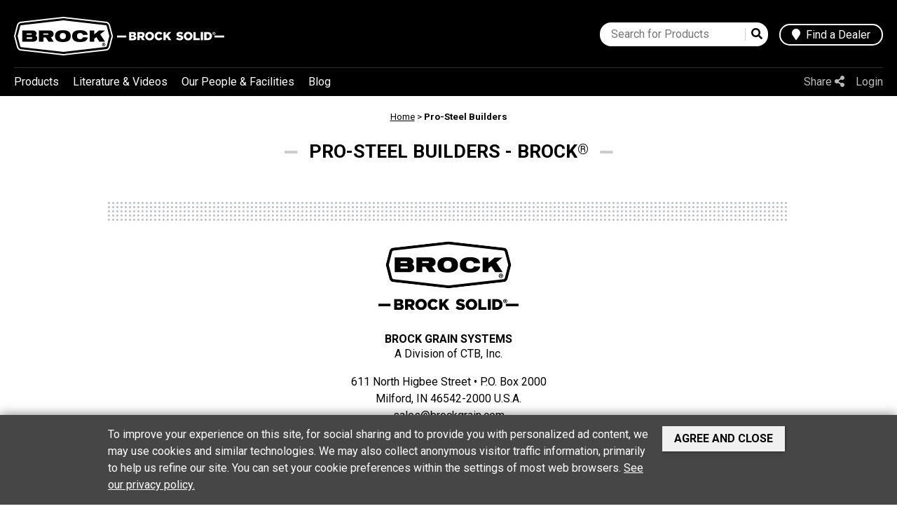

--- FILE ---
content_type: text/html; charset=UTF-8
request_url: https://www.brockgrain.com/brock-dealer/pro-steel-builders/
body_size: 11634
content:
<!DOCTYPE html><html lang="en-US" prefix="og: http://ogp.me/ns#"><head><meta charset="UTF-8"><meta name="viewport" content="width=device-width, initial-scale=1"><meta name="author" content="Web Design by Digital Hill Multimedia, www.digitalhill.com" /><link rel="profile" href="http://gmpg.org/xfn/11"><title>Pro-Steel Builders &#8211; Brock Grain</title>


<meta name='robots' content='max-image-preview:large' />
<link rel='dns-prefetch' href='//fonts.googleapis.com' />
<link rel='dns-prefetch' href='//use.fontawesome.com' />
<link rel='dns-prefetch' href='//www.googletagmanager.com' />
<link href='https://fonts.gstatic.com' crossorigin rel='preconnect' />
<link rel="alternate" type="application/rss+xml" title="Brock Grain &raquo; Feed" href="https://www.brockgrain.com/feed/" />
<link rel="alternate" type="application/rss+xml" title="Brock Grain &raquo; Comments Feed" href="https://www.brockgrain.com/comments/feed/" />
<link rel="alternate" title="oEmbed (JSON)" type="application/json+oembed" href="https://www.brockgrain.com/wp-json/oembed/1.0/embed?url=https%3A%2F%2Fwww.brockgrain.com%2Fbrock-dealer%2Fpro-steel-builders%2F" />
<link rel="alternate" title="oEmbed (XML)" type="text/xml+oembed" href="https://www.brockgrain.com/wp-json/oembed/1.0/embed?url=https%3A%2F%2Fwww.brockgrain.com%2Fbrock-dealer%2Fpro-steel-builders%2F&#038;format=xml" />
		<!-- This site uses the Google Analytics by MonsterInsights plugin v9.11.1 - Using Analytics tracking - https://www.monsterinsights.com/ -->
		<!-- Note: MonsterInsights is not currently configured on this site. The site owner needs to authenticate with Google Analytics in the MonsterInsights settings panel. -->
					<!-- No tracking code set -->
				<!-- / Google Analytics by MonsterInsights -->
		<style id='wp-img-auto-sizes-contain-inline-css' type='text/css'>
img:is([sizes=auto i],[sizes^="auto," i]){contain-intrinsic-size:3000px 1500px}
/*# sourceURL=wp-img-auto-sizes-contain-inline-css */
</style>
<style id='wp-emoji-styles-inline-css' type='text/css'>

	img.wp-smiley, img.emoji {
		display: inline !important;
		border: none !important;
		box-shadow: none !important;
		height: 1em !important;
		width: 1em !important;
		margin: 0 0.07em !important;
		vertical-align: -0.1em !important;
		background: none !important;
		padding: 0 !important;
	}
/*# sourceURL=wp-emoji-styles-inline-css */
</style>
<link rel='stylesheet' id='wp-block-library-css' href='https://www.brockgrain.com/wp-includes/css/dist/block-library/style.min.css?ver=6.9' type='text/css' media='all' />
<style id='global-styles-inline-css' type='text/css'>
:root{--wp--preset--aspect-ratio--square: 1;--wp--preset--aspect-ratio--4-3: 4/3;--wp--preset--aspect-ratio--3-4: 3/4;--wp--preset--aspect-ratio--3-2: 3/2;--wp--preset--aspect-ratio--2-3: 2/3;--wp--preset--aspect-ratio--16-9: 16/9;--wp--preset--aspect-ratio--9-16: 9/16;--wp--preset--color--black: #000000;--wp--preset--color--cyan-bluish-gray: #abb8c3;--wp--preset--color--white: #ffffff;--wp--preset--color--pale-pink: #f78da7;--wp--preset--color--vivid-red: #cf2e2e;--wp--preset--color--luminous-vivid-orange: #ff6900;--wp--preset--color--luminous-vivid-amber: #fcb900;--wp--preset--color--light-green-cyan: #7bdcb5;--wp--preset--color--vivid-green-cyan: #00d084;--wp--preset--color--pale-cyan-blue: #8ed1fc;--wp--preset--color--vivid-cyan-blue: #0693e3;--wp--preset--color--vivid-purple: #9b51e0;--wp--preset--color--: #444;--wp--preset--gradient--vivid-cyan-blue-to-vivid-purple: linear-gradient(135deg,rgb(6,147,227) 0%,rgb(155,81,224) 100%);--wp--preset--gradient--light-green-cyan-to-vivid-green-cyan: linear-gradient(135deg,rgb(122,220,180) 0%,rgb(0,208,130) 100%);--wp--preset--gradient--luminous-vivid-amber-to-luminous-vivid-orange: linear-gradient(135deg,rgb(252,185,0) 0%,rgb(255,105,0) 100%);--wp--preset--gradient--luminous-vivid-orange-to-vivid-red: linear-gradient(135deg,rgb(255,105,0) 0%,rgb(207,46,46) 100%);--wp--preset--gradient--very-light-gray-to-cyan-bluish-gray: linear-gradient(135deg,rgb(238,238,238) 0%,rgb(169,184,195) 100%);--wp--preset--gradient--cool-to-warm-spectrum: linear-gradient(135deg,rgb(74,234,220) 0%,rgb(151,120,209) 20%,rgb(207,42,186) 40%,rgb(238,44,130) 60%,rgb(251,105,98) 80%,rgb(254,248,76) 100%);--wp--preset--gradient--blush-light-purple: linear-gradient(135deg,rgb(255,206,236) 0%,rgb(152,150,240) 100%);--wp--preset--gradient--blush-bordeaux: linear-gradient(135deg,rgb(254,205,165) 0%,rgb(254,45,45) 50%,rgb(107,0,62) 100%);--wp--preset--gradient--luminous-dusk: linear-gradient(135deg,rgb(255,203,112) 0%,rgb(199,81,192) 50%,rgb(65,88,208) 100%);--wp--preset--gradient--pale-ocean: linear-gradient(135deg,rgb(255,245,203) 0%,rgb(182,227,212) 50%,rgb(51,167,181) 100%);--wp--preset--gradient--electric-grass: linear-gradient(135deg,rgb(202,248,128) 0%,rgb(113,206,126) 100%);--wp--preset--gradient--midnight: linear-gradient(135deg,rgb(2,3,129) 0%,rgb(40,116,252) 100%);--wp--preset--font-size--small: 13px;--wp--preset--font-size--medium: 20px;--wp--preset--font-size--large: 36px;--wp--preset--font-size--x-large: 42px;--wp--preset--spacing--20: 0.44rem;--wp--preset--spacing--30: 0.67rem;--wp--preset--spacing--40: 1rem;--wp--preset--spacing--50: 1.5rem;--wp--preset--spacing--60: 2.25rem;--wp--preset--spacing--70: 3.38rem;--wp--preset--spacing--80: 5.06rem;--wp--preset--shadow--natural: 6px 6px 9px rgba(0, 0, 0, 0.2);--wp--preset--shadow--deep: 12px 12px 50px rgba(0, 0, 0, 0.4);--wp--preset--shadow--sharp: 6px 6px 0px rgba(0, 0, 0, 0.2);--wp--preset--shadow--outlined: 6px 6px 0px -3px rgb(255, 255, 255), 6px 6px rgb(0, 0, 0);--wp--preset--shadow--crisp: 6px 6px 0px rgb(0, 0, 0);}:where(.is-layout-flex){gap: 0.5em;}:where(.is-layout-grid){gap: 0.5em;}body .is-layout-flex{display: flex;}.is-layout-flex{flex-wrap: wrap;align-items: center;}.is-layout-flex > :is(*, div){margin: 0;}body .is-layout-grid{display: grid;}.is-layout-grid > :is(*, div){margin: 0;}:where(.wp-block-columns.is-layout-flex){gap: 2em;}:where(.wp-block-columns.is-layout-grid){gap: 2em;}:where(.wp-block-post-template.is-layout-flex){gap: 1.25em;}:where(.wp-block-post-template.is-layout-grid){gap: 1.25em;}.has-black-color{color: var(--wp--preset--color--black) !important;}.has-cyan-bluish-gray-color{color: var(--wp--preset--color--cyan-bluish-gray) !important;}.has-white-color{color: var(--wp--preset--color--white) !important;}.has-pale-pink-color{color: var(--wp--preset--color--pale-pink) !important;}.has-vivid-red-color{color: var(--wp--preset--color--vivid-red) !important;}.has-luminous-vivid-orange-color{color: var(--wp--preset--color--luminous-vivid-orange) !important;}.has-luminous-vivid-amber-color{color: var(--wp--preset--color--luminous-vivid-amber) !important;}.has-light-green-cyan-color{color: var(--wp--preset--color--light-green-cyan) !important;}.has-vivid-green-cyan-color{color: var(--wp--preset--color--vivid-green-cyan) !important;}.has-pale-cyan-blue-color{color: var(--wp--preset--color--pale-cyan-blue) !important;}.has-vivid-cyan-blue-color{color: var(--wp--preset--color--vivid-cyan-blue) !important;}.has-vivid-purple-color{color: var(--wp--preset--color--vivid-purple) !important;}.has-black-background-color{background-color: var(--wp--preset--color--black) !important;}.has-cyan-bluish-gray-background-color{background-color: var(--wp--preset--color--cyan-bluish-gray) !important;}.has-white-background-color{background-color: var(--wp--preset--color--white) !important;}.has-pale-pink-background-color{background-color: var(--wp--preset--color--pale-pink) !important;}.has-vivid-red-background-color{background-color: var(--wp--preset--color--vivid-red) !important;}.has-luminous-vivid-orange-background-color{background-color: var(--wp--preset--color--luminous-vivid-orange) !important;}.has-luminous-vivid-amber-background-color{background-color: var(--wp--preset--color--luminous-vivid-amber) !important;}.has-light-green-cyan-background-color{background-color: var(--wp--preset--color--light-green-cyan) !important;}.has-vivid-green-cyan-background-color{background-color: var(--wp--preset--color--vivid-green-cyan) !important;}.has-pale-cyan-blue-background-color{background-color: var(--wp--preset--color--pale-cyan-blue) !important;}.has-vivid-cyan-blue-background-color{background-color: var(--wp--preset--color--vivid-cyan-blue) !important;}.has-vivid-purple-background-color{background-color: var(--wp--preset--color--vivid-purple) !important;}.has-black-border-color{border-color: var(--wp--preset--color--black) !important;}.has-cyan-bluish-gray-border-color{border-color: var(--wp--preset--color--cyan-bluish-gray) !important;}.has-white-border-color{border-color: var(--wp--preset--color--white) !important;}.has-pale-pink-border-color{border-color: var(--wp--preset--color--pale-pink) !important;}.has-vivid-red-border-color{border-color: var(--wp--preset--color--vivid-red) !important;}.has-luminous-vivid-orange-border-color{border-color: var(--wp--preset--color--luminous-vivid-orange) !important;}.has-luminous-vivid-amber-border-color{border-color: var(--wp--preset--color--luminous-vivid-amber) !important;}.has-light-green-cyan-border-color{border-color: var(--wp--preset--color--light-green-cyan) !important;}.has-vivid-green-cyan-border-color{border-color: var(--wp--preset--color--vivid-green-cyan) !important;}.has-pale-cyan-blue-border-color{border-color: var(--wp--preset--color--pale-cyan-blue) !important;}.has-vivid-cyan-blue-border-color{border-color: var(--wp--preset--color--vivid-cyan-blue) !important;}.has-vivid-purple-border-color{border-color: var(--wp--preset--color--vivid-purple) !important;}.has-vivid-cyan-blue-to-vivid-purple-gradient-background{background: var(--wp--preset--gradient--vivid-cyan-blue-to-vivid-purple) !important;}.has-light-green-cyan-to-vivid-green-cyan-gradient-background{background: var(--wp--preset--gradient--light-green-cyan-to-vivid-green-cyan) !important;}.has-luminous-vivid-amber-to-luminous-vivid-orange-gradient-background{background: var(--wp--preset--gradient--luminous-vivid-amber-to-luminous-vivid-orange) !important;}.has-luminous-vivid-orange-to-vivid-red-gradient-background{background: var(--wp--preset--gradient--luminous-vivid-orange-to-vivid-red) !important;}.has-very-light-gray-to-cyan-bluish-gray-gradient-background{background: var(--wp--preset--gradient--very-light-gray-to-cyan-bluish-gray) !important;}.has-cool-to-warm-spectrum-gradient-background{background: var(--wp--preset--gradient--cool-to-warm-spectrum) !important;}.has-blush-light-purple-gradient-background{background: var(--wp--preset--gradient--blush-light-purple) !important;}.has-blush-bordeaux-gradient-background{background: var(--wp--preset--gradient--blush-bordeaux) !important;}.has-luminous-dusk-gradient-background{background: var(--wp--preset--gradient--luminous-dusk) !important;}.has-pale-ocean-gradient-background{background: var(--wp--preset--gradient--pale-ocean) !important;}.has-electric-grass-gradient-background{background: var(--wp--preset--gradient--electric-grass) !important;}.has-midnight-gradient-background{background: var(--wp--preset--gradient--midnight) !important;}.has-small-font-size{font-size: var(--wp--preset--font-size--small) !important;}.has-medium-font-size{font-size: var(--wp--preset--font-size--medium) !important;}.has-large-font-size{font-size: var(--wp--preset--font-size--large) !important;}.has-x-large-font-size{font-size: var(--wp--preset--font-size--x-large) !important;}
/*# sourceURL=global-styles-inline-css */
</style>

<style id='classic-theme-styles-inline-css' type='text/css'>
/*! This file is auto-generated */
.wp-block-button__link{color:#fff;background-color:#32373c;border-radius:9999px;box-shadow:none;text-decoration:none;padding:calc(.667em + 2px) calc(1.333em + 2px);font-size:1.125em}.wp-block-file__button{background:#32373c;color:#fff;text-decoration:none}
/*# sourceURL=/wp-includes/css/classic-themes.min.css */
</style>
<link rel='stylesheet' id='ctb-googlefonts-css' href='https://fonts.googleapis.com/css2?family=Roboto+Condensed:ital,wght@0,300;0,400;0,700;1,300;1,400;1,700&#038;family=Roboto:ital,wght@0,300;0,400;0,700;1,300;1,400;1,700&#038;display=swap' type='text/css' media='all' />
<link rel='stylesheet' id='font-awesome-css' href='https://use.fontawesome.com/releases/v5.3.1/css/all.css?ver=6.9' type='text/css' media='all' />
<link rel='stylesheet' id='dhwp-header-menu-css' href='https://www.brockgrain.com/wp-content/themes/dhwp-base/assets/css/header_menu.css?ver=6.9' type='text/css' media='all' />
<link rel='stylesheet' id='wp-gutenberg-css' href='https://www.brockgrain.com/wp-content/themes/dhwp-base/assets/css/wp-gutenberg-blocks.css?ver=1.28' type='text/css' media='all' />
<link rel='stylesheet' id='normalize7-css' href='https://www.brockgrain.com/wp-content/themes/dhwp-base/assets/css/normalize7.css?ver=1.0.0' type='text/css' media='all' />
<link rel='stylesheet' id='dhwp-base-css' href='https://www.brockgrain.com/wp-content/themes/dhwp-base/assets/css/dhwp-base.css?ver=1.0.0' type='text/css' media='all' />
<link rel='stylesheet' id='dhwp-template-css' href='https://www.brockgrain.com/wp-content/themes/brock/assets/css/dhwp-template.css?ver=1.28' type='text/css' media='all' />
<link rel='stylesheet' id='dhwp-child-style-css' href='https://www.brockgrain.com/wp-content/themes/brock/style.css?ver=1.28' type='text/css' media='all' />
<link rel='stylesheet' id='dhwp-cols-float-css' href='https://www.brockgrain.com/wp-content/themes/dhwp-base/assets/css/dhwp-cols-float.css?ver=1.0.0' type='text/css' media='all' />
<link rel='stylesheet' id='dhwp-cols-flex-css' href='https://www.brockgrain.com/wp-content/themes/dhwp-base/assets/css/dhwp-cols-flex.css?ver=1.0.0' type='text/css' media='all' />
<link rel='stylesheet' id='dhwp-cols-grid-css' href='https://www.brockgrain.com/wp-content/themes/dhwp-base/assets/css/dhwp-cols-grid.css?ver=1.0.0' type='text/css' media='all' />
<link rel='stylesheet' id='tablepress-default-css' href='https://www.brockgrain.com/wp-content/tablepress-combined.min.css?ver=51' type='text/css' media='all' />
<style id='kadence-blocks-global-variables-inline-css' type='text/css'>
:root {--global-kb-font-size-sm:clamp(0.8rem, 0.73rem + 0.217vw, 0.9rem);--global-kb-font-size-md:clamp(1.1rem, 0.995rem + 0.326vw, 1.25rem);--global-kb-font-size-lg:clamp(1.75rem, 1.576rem + 0.543vw, 2rem);--global-kb-font-size-xl:clamp(2.25rem, 1.728rem + 1.63vw, 3rem);--global-kb-font-size-xxl:clamp(2.5rem, 1.456rem + 3.26vw, 4rem);--global-kb-font-size-xxxl:clamp(2.75rem, 0.489rem + 7.065vw, 6rem);}:root {--global-palette1: #3182CE;--global-palette2: #2B6CB0;--global-palette3: #1A202C;--global-palette4: #2D3748;--global-palette5: #4A5568;--global-palette6: #718096;--global-palette7: #EDF2F7;--global-palette8: #F7FAFC;--global-palette9: #ffffff;}
/*# sourceURL=kadence-blocks-global-variables-inline-css */
</style>
<!--n2css--><script type="text/javascript" src="https://www.brockgrain.com/wp-includes/js/jquery/jquery.min.js?ver=3.7.1" id="jquery-core-js"></script>
<script type="text/javascript" src="https://www.brockgrain.com/wp-includes/js/jquery/jquery-migrate.min.js?ver=3.4.1" id="jquery-migrate-js"></script>
<link rel="https://api.w.org/" href="https://www.brockgrain.com/wp-json/" /><link rel="alternate" title="JSON" type="application/json" href="https://www.brockgrain.com/wp-json/wp/v2/brock_dealer/11244" /><link rel="EditURI" type="application/rsd+xml" title="RSD" href="https://www.brockgrain.com/xmlrpc.php?rsd" />
<meta name="generator" content="WordPress 6.9" />
<link rel="canonical" href="https://www.brockgrain.com/brock-dealer/pro-steel-builders/" />
<link rel='shortlink' href='https://www.brockgrain.com/?p=11244' />
<meta name="generator" content="Site Kit by Google 1.171.0" />
<!-- Google Tag Manager snippet added by Site Kit -->
<script type="text/javascript">
/* <![CDATA[ */

			( function( w, d, s, l, i ) {
				w[l] = w[l] || [];
				w[l].push( {'gtm.start': new Date().getTime(), event: 'gtm.js'} );
				var f = d.getElementsByTagName( s )[0],
					j = d.createElement( s ), dl = l != 'dataLayer' ? '&l=' + l : '';
				j.async = true;
				j.src = 'https://www.googletagmanager.com/gtm.js?id=' + i + dl;
				f.parentNode.insertBefore( j, f );
			} )( window, document, 'script', 'dataLayer', 'GTM-5KWKZVP' );
			
/* ]]> */
</script>

<!-- End Google Tag Manager snippet added by Site Kit -->
<link rel="icon" href="https://www.brockgrain.com/wp-content/uploads/2025/05/cropped-Brock-Bin-Logo_512-square-32x32.png" sizes="32x32" />
<link rel="icon" href="https://www.brockgrain.com/wp-content/uploads/2025/05/cropped-Brock-Bin-Logo_512-square-192x192.png" sizes="192x192" />
<link rel="apple-touch-icon" href="https://www.brockgrain.com/wp-content/uploads/2025/05/cropped-Brock-Bin-Logo_512-square-180x180.png" />
<meta name="msapplication-TileImage" content="https://www.brockgrain.com/wp-content/uploads/2025/05/cropped-Brock-Bin-Logo_512-square-270x270.png" />
</head><body class="wp-singular brock_dealer-template-default single single-brock_dealer postid-11244 wp-theme-dhwp-base wp-child-theme-brock"><div class="dhheaders"><div class="content-area clearfix"><header class="masthead"><a href="/" class="logo-container"></a><div class="search-wrap"><form class="search-site" action="/"><input placeholder="Search for Products" name="s"><button type="submit"><i class="fas fa-search"></i></button></form><a href="/dealer-locator/"><i class="fas fa-map-marker"></i> &nbsp;Find a Dealer</a></div></header><header class="navigation clearfix"><div class="tools-wrap"><select name="lang_choice_1" id="lang_choice_1">
	<option value="en" selected='selected'>English</option>

</select>
<script type="text/javascript">
					//<![CDATA[
					var urls_1 = {"en":"https:\/\/www.brockgrain.com\/"};
					document.getElementById( "lang_choice_1" ).onchange = function() {
						location.href = urls_1[this.value];
					}
					//]]>
				</script><a href="#" class="share-brock">Share <i class="fas fa-share-alt"></i></a><a href="http://www.brockmarketplace.com" target="_blank">Login</a></div><div class="brockmenu-wrap"><p class="toggle-menu"><i class="fas fa-bars"></i> Menu</p><div class="menu-main-menu-container"><ul id="menu-main-menu" class="brockmenu"><li id="menu-item-6343" class="menu-item menu-item-type-taxonomy menu-item-object-brock-category menu-item-has-children menu-brock-category menu-item-6343"><a href="https://www.brockgrain.com/brock-category/products/">Products</a>
<ul class="sub-menu">
	<li id="menu-item-6387" class="menu-item menu-item-type-taxonomy menu-item-object-brock-category menu-item-has-children menu-brock-category menu-item-6387"><a href="https://www.brockgrain.com/brock-category/grain-storage/">Grain Storage</a>
	<ul class="sub-menu">
		<li id="menu-item-6389" class="menu-item menu-item-type-taxonomy menu-item-object-brock-category menu-item-has-children menu-brock-category menu-item-6389"><a href="https://www.brockgrain.com/brock-category/grain-bins/">Grain Bins</a>
		<ul class="sub-menu">
			<li id="menu-item-6466" class="menu-item menu-item-type-post_type menu-item-object-brock-product menu-brock-product menu-item-6466"><a href="https://www.brockgrain.com/brock-product/everest-commercial-grain-bins/">EVEREST® Grain Bins</a></li>
			<li id="menu-item-8786" class="menu-item menu-item-type-post_type menu-item-object-brock-product menu-brock-product menu-item-8786"><a href="https://www.brockgrain.com/brock-product/on-farm-grain-bins/">On-Farm Grain Bins</a></li>
			<li id="menu-item-6509" class="menu-item menu-item-type-post_type menu-item-object-brock-product menu-brock-product menu-item-6509"><a href="https://www.brockgrain.com/brock-product/stiffened-hopper-bins/">EVEREST® Holding Bins</a></li>
			<li id="menu-item-11979" class="menu-item menu-item-type-custom menu-item-object-custom menu-item-11979"><a href="https://www.brockgrain.com/brock-product/on-farm-holding-bins/">On-Farm Holding Bins</a></li>
		</ul>
</li>
		<li id="menu-item-6390" class="menu-item menu-item-type-taxonomy menu-item-object-brock-category menu-item-has-children menu-brock-category menu-item-6390"><a href="https://www.brockgrain.com/brock-category/grain-bin-accessories/">Grain Bin Accessories</a>
		<ul class="sub-menu">
			<li id="menu-item-6510" class="menu-item menu-item-type-post_type menu-item-object-brock-product menu-brock-product menu-item-6510"><a href="https://www.brockgrain.com/brock-product/tri-corr-aeration-floor-with-parthenon-support/">TRI-CORR® Aeration Floor With PARTHENON® Support</a></li>
			<li id="menu-item-6399" class="menu-item menu-item-type-post_type menu-item-object-brock-product menu-brock-product menu-item-6399"><a href="https://www.brockgrain.com/brock-product/ladders-security-doors/">Ladders &#038; Security Doors</a></li>
			<li id="menu-item-6511" class="menu-item menu-item-type-post_type menu-item-object-brock-product menu-brock-product menu-item-6511"><a href="https://www.brockgrain.com/brock-product/shur-step-bin-stairs/">SHUR-STEP® Bin Stairs</a></li>
			<li id="menu-item-6512" class="menu-item menu-item-type-post_type menu-item-object-brock-product menu-brock-product menu-item-6512"><a href="https://www.brockgrain.com/brock-product/well-gard-discharge-guards/">WELL-GARD® Discharge Guards</a></li>
			<li id="menu-item-6398" class="menu-item menu-item-type-post_type menu-item-object-brock-product menu-brock-product menu-item-6398"><a href="https://www.brockgrain.com/brock-product/walk-through-bin-entry-doors/">LATCH-LOCK® Bin Entry Doors</a></li>
			<li id="menu-item-11981" class="menu-item menu-item-type-custom menu-item-object-custom menu-item-11981"><a href="https://www.brockgrain.com/brock-product/mid-roof-walkarounds/">Mid-Roof Walkarounds</a></li>
			<li id="menu-item-6513" class="menu-item menu-item-type-post_type menu-item-object-brock-product menu-brock-product menu-item-6513"><a href="https://www.brockgrain.com/brock-product/roof-eave-vent-system/">Roof Eave Vent System</a></li>
			<li id="menu-item-6514" class="menu-item menu-item-type-post_type menu-item-object-brock-product menu-brock-product menu-item-6514"><a href="https://www.brockgrain.com/brock-product/gravity-roof-vents/">Gravity Roof Vents</a></li>
			<li id="menu-item-6397" class="menu-item menu-item-type-post_type menu-item-object-brock-product menu-brock-product menu-item-6397"><a href="https://www.brockgrain.com/brock-product/grain-spreaders/">Grain Spreaders</a></li>
		</ul>
</li>
		<li id="menu-item-6931" class="menu-item menu-item-type-taxonomy menu-item-object-brock-category menu-item-has-children menu-brock-category menu-item-6931"><a href="https://www.brockgrain.com/brock-category/fans-heaters/">Fans &amp; Heaters</a>
		<ul class="sub-menu">
			<li id="menu-item-6930" class="menu-item menu-item-type-post_type menu-item-object-brock-product menu-brock-product menu-item-6930"><a href="https://www.brockgrain.com/brock-product/centrifugal-fans/">Centrifugal Fans</a></li>
			<li id="menu-item-6929" class="menu-item menu-item-type-post_type menu-item-object-brock-product menu-brock-product menu-item-6929"><a href="https://www.brockgrain.com/brock-product/centrifugal-in-line-fans/">Centrifugal In-Line Fans</a></li>
			<li id="menu-item-6928" class="menu-item menu-item-type-post_type menu-item-object-brock-product menu-brock-product menu-item-6928"><a href="https://www.brockgrain.com/brock-product/double-inlet-fans/">Double-Inlet Fans</a></li>
			<li id="menu-item-6927" class="menu-item menu-item-type-post_type menu-item-object-brock-product menu-brock-product menu-item-6927"><a href="https://www.brockgrain.com/brock-product/axial-fans/">Axial Fans</a></li>
			<li id="menu-item-6925" class="menu-item menu-item-type-post_type menu-item-object-brock-product menu-brock-product menu-item-6925"><a href="https://www.brockgrain.com/brock-product/direct-engine-drive-fans/">Direct Engine-Drive Fans</a></li>
			<li id="menu-item-6926" class="menu-item menu-item-type-post_type menu-item-object-brock-product menu-brock-product menu-item-6926"><a href="https://www.brockgrain.com/brock-product/heaters/">Heaters</a></li>
			<li id="menu-item-6924" class="menu-item menu-item-type-post_type menu-item-object-brock-product menu-brock-product menu-item-6924"><a href="https://www.brockgrain.com/brock-product/controls/">Controls</a></li>
		</ul>
</li>
		<li id="menu-item-6391" class="menu-item menu-item-type-taxonomy menu-item-object-brock-category menu-item-has-children menu-brock-category menu-item-6391"><a href="https://www.brockgrain.com/brock-category/grain-bin-sweeps/">Grain Bin Sweeps</a>
		<ul class="sub-menu">
			<li id="menu-item-13649" class="menu-item menu-item-type-custom menu-item-object-custom menu-item-13649"><a href="https://www.brockgrain.com/brock-product/1500-series-paddleflo-sweep/">1500 Series PaddleFlo™ Sweep</a></li>
			<li id="menu-item-13661" class="menu-item menu-item-type-custom menu-item-object-custom menu-item-13661"><a href="https://www.brockgrain.com/brock-product/2500-series-paddlerflo-sweep/">2500 Series PaddleFlo™ Sweep</a></li>
			<li id="menu-item-6502" class="menu-item menu-item-type-post_type menu-item-object-brock-product menu-brock-product menu-item-6502"><a href="https://www.brockgrain.com/brock-product/1500-series-power-sweep/">1500 Series Power Sweep</a></li>
			<li id="menu-item-6504" class="menu-item menu-item-type-post_type menu-item-object-brock-product menu-brock-product menu-item-6504"><a href="https://www.brockgrain.com/brock-product/3500-series-commercial-sweep/">3500 Series Commercial Sweep</a></li>
			<li id="menu-item-6505" class="menu-item menu-item-type-post_type menu-item-object-brock-product menu-brock-product menu-item-6505"><a href="https://www.brockgrain.com/brock-product/maverik-4000-series-bin-sweep/">MAVERIK® 4000 Series Bin Sweep</a></li>
		</ul>
</li>
		<li id="menu-item-6530" class="menu-item menu-item-type-taxonomy menu-item-object-brock-category menu-item-has-children menu-brock-category menu-item-6530"><a href="https://www.brockgrain.com/brock-category/temporary-storage/">Temporary Storage</a>
		<ul class="sub-menu">
			<li id="menu-item-6533" class="menu-item menu-item-type-post_type menu-item-object-brock-product menu-brock-product menu-item-6533"><a href="https://www.brockgrain.com/brock-product/temporary-storage/">Temporary Storage</a></li>
		</ul>
</li>
		<li id="menu-item-6517" class="menu-item menu-item-type-taxonomy menu-item-object-brock-category menu-item-has-children menu-brock-category menu-item-6517"><a href="https://www.brockgrain.com/brock-category/temporary-storage-accessories/">Temporary Storage Accessories</a>
		<ul class="sub-menu">
			<li id="menu-item-6515" class="menu-item menu-item-type-post_type menu-item-object-brock-product menu-brock-product menu-item-6515"><a href="https://www.brockgrain.com/brock-product/drive-over-conveyors/">Drive-Over Conveyors</a></li>
			<li id="menu-item-7936" class="menu-item menu-item-type-post_type menu-item-object-brock-product menu-brock-product menu-item-7936"><a href="https://www.brockgrain.com/brock-product/grain-transport-conveyors/">Grain Transport Conveyors</a></li>
		</ul>
</li>
	</ul>
</li>
	<li id="menu-item-6385" class="menu-item menu-item-type-taxonomy menu-item-object-brock-category menu-item-has-children menu-brock-category menu-item-6385"><a href="https://www.brockgrain.com/brock-category/grain-drying-conditioning/">Grain Drying &amp; Conditioning</a>
	<ul class="sub-menu">
		<li id="menu-item-6532" class="menu-item menu-item-type-taxonomy menu-item-object-brock-category menu-item-has-children menu-brock-category menu-item-6532"><a href="https://www.brockgrain.com/brock-category/grain-dryers/">Grain Dryers</a>
		<ul class="sub-menu">
			<li id="menu-item-12591" class="menu-item menu-item-type-custom menu-item-object-custom menu-item-12591"><a href="https://www.brockgrain.com/brock-product/vector/">VECTOR® ENERGY MISER® Mixed Flow Dryer</a></li>
			<li id="menu-item-6526" class="menu-item menu-item-type-post_type menu-item-object-brock-product menu-brock-product menu-item-6526"><a href="https://www.brockgrain.com/brock-product/superb-energy-miser-sq-series-dryer/">SUPERB ENERGY MISER® SQ Series Dryer</a></li>
			<li id="menu-item-6521" class="menu-item menu-item-type-post_type menu-item-object-brock-product menu-brock-product menu-item-6521"><a href="https://www.brockgrain.com/brock-product/meyer-energy-miser-tower-dryer/">MEYER ENERGY MISER® Tower Dryer</a></li>
			<li id="menu-item-6519" class="menu-item menu-item-type-post_type menu-item-object-brock-product menu-brock-product menu-item-6519"><a href="https://www.brockgrain.com/brock-product/commercial-tower-grain-dryer/">Commercial Tower Grain Dryer</a></li>
			<li id="menu-item-6520" class="menu-item menu-item-type-post_type menu-item-object-brock-product menu-brock-product menu-item-6520"><a href="https://www.brockgrain.com/brock-product/intui-dry-dryer-control/">INTUI-DRY® Dryer Control</a></li>
			<li id="menu-item-12592" class="menu-item menu-item-type-custom menu-item-object-custom menu-item-12592"><a href="https://www.brockgrain.com/brock-product/truegrain-moisture-sensor-system/">TrueGrain™ Moisture Sensor System</a></li>
		</ul>
</li>
		<li id="menu-item-6393" class="menu-item menu-item-type-taxonomy menu-item-object-brock-category menu-item-has-children menu-brock-category menu-item-6393"><a href="https://www.brockgrain.com/brock-category/pneumatic-conveying-systems/">Pneumatic Conveying Systems</a>
		<ul class="sub-menu">
			<li id="menu-item-6523" class="menu-item menu-item-type-post_type menu-item-object-brock-product menu-brock-product menu-item-6523"><a href="https://www.brockgrain.com/brock-product/super-air-blower-package/">SUPER-AIR® Blower Package</a></li>
			<li id="menu-item-6522" class="menu-item menu-item-type-post_type menu-item-object-brock-product menu-brock-product menu-item-6522"><a href="https://www.brockgrain.com/brock-product/super-air-airlock-package/">SUPER-AIR® Airlock Package</a></li>
			<li id="menu-item-6524" class="menu-item menu-item-type-post_type menu-item-object-brock-product menu-brock-product menu-item-6524"><a href="https://www.brockgrain.com/brock-product/super-air-cyclone/">SUPER-AIR® Cyclone</a></li>
			<li id="menu-item-6525" class="menu-item menu-item-type-post_type menu-item-object-brock-product menu-brock-product menu-item-6525"><a href="https://www.brockgrain.com/brock-product/super-air-distributor/">SUPER-AIR® Distributor</a></li>
		</ul>
</li>
	</ul>
</li>
	<li id="menu-item-6386" class="menu-item menu-item-type-taxonomy menu-item-object-brock-category menu-item-has-children menu-brock-category menu-item-6386"><a href="https://www.brockgrain.com/brock-category/grain-handling/">Grain Handling</a>
	<ul class="sub-menu">
		<li id="menu-item-6392" class="menu-item menu-item-type-taxonomy menu-item-object-brock-category menu-item-has-children menu-brock-category menu-item-6392"><a href="https://www.brockgrain.com/brock-category/conveyors/">Conveyors</a>
		<ul class="sub-menu">
			<li id="menu-item-6501" class="menu-item menu-item-type-post_type menu-item-object-brock-product menu-brock-product menu-item-6501"><a href="https://www.brockgrain.com/brock-product/enclosed-roller-belt-conveyors/">Enclosed Roller-Belt Conveyors</a></li>
			<li id="menu-item-9205" class="menu-item menu-item-type-post_type menu-item-object-brock-product menu-brock-product menu-item-9205"><a href="https://www.brockgrain.com/brock-product/horizontal-drag-conveyors/">Horizontal Drag Conveyors</a></li>
			<li id="menu-item-9204" class="menu-item menu-item-type-post_type menu-item-object-brock-product menu-brock-product menu-item-9204"><a href="https://www.brockgrain.com/brock-product/curved-incline-drag-conveyors/">Curved Incline Drag Conveyors</a></li>
			<li id="menu-item-9203" class="menu-item menu-item-type-post_type menu-item-object-brock-product menu-brock-product menu-item-9203"><a href="https://www.brockgrain.com/brock-product/tube-conveyors/">GrainDrive™ Tube Conveyors</a></li>
		</ul>
</li>
		<li id="menu-item-6499" class="menu-item menu-item-type-post_type menu-item-object-brock-product menu-brock-product menu-item-6499"><a href="https://www.brockgrain.com/brock-product/distributors/">Distributors</a></li>
		<li id="menu-item-6498" class="menu-item menu-item-type-post_type menu-item-object-brock-product menu-brock-product menu-item-6498"><a href="https://www.brockgrain.com/brock-product/bucket-elevators/">Bucket Elevators</a></li>
	</ul>
</li>
	<li id="menu-item-6388" class="menu-item menu-item-type-taxonomy menu-item-object-brock-category menu-item-has-children menu-brock-category menu-item-6388"><a href="https://www.brockgrain.com/brock-category/grain-structures/">Grain Structures</a>
	<ul class="sub-menu">
		<li id="menu-item-6935" class="menu-item menu-item-type-taxonomy menu-item-object-brock-category menu-item-has-children menu-brock-category menu-item-6935"><a href="https://www.brockgrain.com/brock-category/grain-structures/">Grain Structures</a>
		<ul class="sub-menu">
			<li id="menu-item-6497" class="menu-item menu-item-type-post_type menu-item-object-brock-product menu-brock-product menu-item-6497"><a href="https://www.brockgrain.com/brock-product/catwalks/">Catwalks</a></li>
			<li id="menu-item-6496" class="menu-item menu-item-type-post_type menu-item-object-brock-product menu-brock-product menu-item-6496"><a href="https://www.brockgrain.com/brock-product/towers/">Towers</a></li>
		</ul>
</li>
	</ul>
</li>
	<li id="menu-item-6384" class="menu-item menu-item-type-taxonomy menu-item-object-brock-category menu-item-has-children menu-brock-category menu-item-6384"><a href="https://www.brockgrain.com/brock-category/feed-storage-handling/">Feed Storage &amp; Handling</a>
	<ul class="sub-menu">
		<li id="menu-item-6945" class="menu-item menu-item-type-taxonomy menu-item-object-brock-category menu-item-has-children menu-brock-category menu-item-6945"><a href="https://www.brockgrain.com/brock-category/feed-storage/">Feed Storage</a>
		<ul class="sub-menu">
			<li id="menu-item-6494" class="menu-item menu-item-type-post_type menu-item-object-brock-product menu-brock-product menu-item-6494"><a href="https://www.brockgrain.com/brock-product/all-out-feed-bin-system/">ALL-OUT® Feed Bin System</a></li>
		</ul>
</li>
		<li id="menu-item-6394" class="menu-item menu-item-type-taxonomy menu-item-object-brock-category menu-item-has-children menu-brock-category menu-item-6394"><a href="https://www.brockgrain.com/brock-category/accessories/">Accessories</a>
		<ul class="sub-menu">
			<li id="menu-item-6493" class="menu-item menu-item-type-post_type menu-item-object-brock-product menu-brock-product menu-item-6493"><a href="https://www.brockgrain.com/brock-product/feed-bin-hopper-valve-kit/">Feed Bin Hopper Valve Kit</a></li>
			<li id="menu-item-6492" class="menu-item menu-item-type-post_type menu-item-object-brock-product menu-brock-product menu-item-6492"><a href="https://www.brockgrain.com/brock-product/feed-bin-boots-transitions/">Feed Bin Boots &#038; Transitions</a></li>
			<li id="menu-item-6491" class="menu-item menu-item-type-post_type menu-item-object-brock-product menu-brock-product menu-item-6491"><a href="https://www.brockgrain.com/brock-product/feed-bin-ladder-security-door/">Feed Bin Ladder Security Door</a></li>
		</ul>
</li>
		<li id="menu-item-6396" class="menu-item menu-item-type-taxonomy menu-item-object-brock-category menu-item-has-children menu-brock-category menu-item-6396"><a href="https://www.brockgrain.com/brock-category/feed-conveying-systems/">Feed Conveying Systems</a>
		<ul class="sub-menu">
			<li id="menu-item-6490" class="menu-item menu-item-type-post_type menu-item-object-brock-product menu-brock-product menu-item-6490"><a href="https://www.brockgrain.com/brock-product/flex-auger-conveying-systems/">FLEX-AUGER® Conveying Systems</a></li>
			<li id="menu-item-6489" class="menu-item menu-item-type-post_type menu-item-object-brock-product menu-brock-product menu-item-6489"><a href="https://www.brockgrain.com/brock-product/rigid-auger-conveying-systems/">Rigid Auger Conveying Systems</a></li>
		</ul>
</li>
	</ul>
</li>
</ul>
</li>
<li id="menu-item-5504" class="menu-item menu-item-type-post_type menu-item-object-page menu-item-5504"><a href="https://www.brockgrain.com/documents-videos/">Literature &#038; Videos</a></li>
<li id="menu-item-8381" class="menu-item menu-item-type-post_type menu-item-object-page menu-item-8381"><a href="https://www.brockgrain.com/our-people-facilities/">Our People &#038; Facilities</a></li>
<li id="menu-item-12756" class="menu-item menu-item-type-custom menu-item-object-custom menu-item-12756"><a target="_blank" href="https://blog.brockgrain.com/">Blog</a></li>
<li id="menu-item-6448" class="menu-item menu-item-type-post_type menu-item-object-page current_page_parent menu-item-6448"><a href="https://www.brockgrain.com/news/">News</a></li>
<li id="menu-item-6447" class="menu-item menu-item-type-post_type menu-item-object-page menu-item-6447"><a href="https://www.brockgrain.com/tradeshows-events/">Tradeshows &#038; Events</a></li>
<li id="menu-item-5499" class="menu-item menu-item-type-custom menu-item-object-custom menu-item-5499"><a href="https://www.ctbinc.com/careers/">Employment</a></li>
<li id="menu-item-5500" class="menu-item menu-item-type-custom menu-item-object-custom menu-item-5500"><a href="https://orders.corp-imaging.com/brock/">The Brock Shop</a></li>
<li id="menu-item-5501" class="menu-item menu-item-type-custom menu-item-object-custom menu-item-5501"><a target="_blank" href="http://www.brockmarketplace.com">Dealer Login</a></li>
</ul></div></div></header></div><header class="widget-area dhwidget-area dhheader social-links"><div class="content-area dhwidget-inline"><ul><li><a href="https://www.facebook.com/sharer/sharer.php?u=https://www.brockgrain.com/brock-dealer/pro-steel-builders&t=" title="Share on Facebook" target="_blank"><img src="https://www.brockgrain.com/wp-content/themes/brock/assets/images/social-facebook.svg"></a></li><li><a href="https://twitter.com/intent/tweet?source=https://www.brockgrain.com/brock-dealer/pro-steel-builders&text=https://www.brockgrain.com/brock-dealer/pro-steel-builders" target="_blank" title="Tweet"><img src="https://www.brockgrain.com/wp-content/themes/brock/assets/images/social-twitter.svg"></a></li><li><em class="slc"><a href="https://www.pinterest.com/pin/create/button/" data-pin-do="buttonBookmark" data-pin-tall="true" data-pin-round="true"><img src="https://www.brockgrain.com/wp-content/themes/brock/assets/images/social-pinterest.svg"></a></em></li><script async defer src="//assets.pinterest.com/js/pinit.js"></script><li><a href="https://www.linkedin.com/shareArticle?mini=true&url=https://www.brockgrain.com/brock-dealer/pro-steel-builders&title=&summary=&source=https://www.brockgrain.com/brock-dealer/pro-steel-builders" target="_blank" title="Share on LinkedIn"><img src="https://www.brockgrain.com/wp-content/themes/brock/assets/images/social-linkedin.svg"></a></li><li><a href="mailto:?subject=https://www.brockgrain.com/brock-dealer/pro-steel-builders&body=https://www.brockgrain.com/brock-dealer/pro-steel-builders" title="Email"><img src="https://www.brockgrain.com/wp-content/themes/brock/assets/images/social-email.svg"></a></li><li><em class="slc"><a href="#" onclick="stop(event);window.print();return false;" title="Print"><i class="fas fa-print"  style="color:#2d2f32;background-color:#fff;width:32px;height:32px;line-height:32px;text-align:center;border-radius:16px;margin-bottom:8px;"></i></a></em></li><li><img class="share-brock" src="https://www.brockgrain.com/wp-content/themes/brock/assets/images/social-cancel.svg"></li></ul></div></header></div><div id='floating-menu'><a href='/' class='logo'></a><span class="current-location"><i class="fas fa-chevron-right"></i>Pro-Steel Builders</span><span id="brock-divider-location-container"><select id="brock-divider-location"></select><span></span></span><a href="/dealer-locator/" class="brock-button find-a-dealer"><i class="fas fa-map-marker"></i> &nbsp;Find a Dealer</a><i class="fas fa-chevron-up" id="back-to-top"></i></div><div id='floating-menu2'><a href='/' class='logo'></a><span class="current-location"><i class="fas fa-chevron-right"></i>Pro-Steel Builders</span><a href="/" class="brock-button">&nbsp;Back to Website</a></div><main class="dhmain clearfix"><div class="content-area clearfix"><div class='brock-category-breadcrumb'><a href='https://www.brockgrain.com' style=''>Home</a> > <span style='font-weight:bold;'>Pro-Steel Builders</span></div><div class='brock-category-header uppercase'><i class='fas fa-minus'></i>Pro-Steel Builders - BROCK<sup>&reg;</sup><i class='fas fa-minus'></i></div></div></main><footer class="widget-area dhwidget-area dhfooter footer"><div class="content-area"><hr class="dots"><img class="logo-footer" src="/wp-content/themes/brock/assets/images/logo-brock-vertical-footer.svg" alt="Brock Solid Logo"><h5>BROCK GRAIN SYSTEMS </h5>A Division of CTB, Inc.<br><p>611 North Higbee Street &bull; P.O. Box 2000<br>Milford, IN 46542-2000 U.S.A.<br><a href="mailto:sales@brockgrain.com">sales@brockgrain.com</a></br><a href="tel:+18666584191">+1-866-658-4191</a><br></p><div><a href='https://www.facebook.com/BrockGrain' class='facebook_link' target='_blank'></a><a href='https://twitter.com/BrockGrain' class='twitter_link' target='_blank'></a><a href='https://www.youtube.com/@BrockGrain' class='youtube_link' target='_blank'></a><a href='https://www.instagram.com/brockgrain/' class='instagram_link' target='_blank'></a><a href='https://www.linkedin.com/company/brockgrain/' class='linkedin_link' target='_blank'></a></div><div class="footer-menu dhwidget-inline"><div class="menu-footer-menu-container"><ul id="menu-footer-menu" class="menu"><li id="menu-item-4124" class="menu-item menu-item-type-custom menu-item-object-custom menu-item-4124"><a target="_blank" href="https://www.ctbinc.com/careers/">Employment</a></li>
<li id="menu-item-4125" class="menu-item menu-item-type-custom menu-item-object-custom menu-item-4125"><a target="_blank" href="https://orders.corp-imaging.com/brock/">The Brock Shop</a></li>
<li id="menu-item-4126" class="menu-item menu-item-type-custom menu-item-object-custom menu-item-4126"><a target="_blank" href="http://www.brockmarketplace.com">Dealer Login</a></li>
</ul></div></div><p class="ctb-info"><img src="/wp-content/themes/brock/assets/images/footer-logo.jpg" alt="CTB, A Berkshire Hathaway Company"><br><br><small>CTB, Inc. (<a href='https://www.ctbinc.com' target='_blank'>ctbinc.com</a>) is a leading global designer and maker of systems and solutions for storing, conveying and preserving grain; producing poultry, pigs and eggs; and processing poultry and other foods. The company also produces buildings, stables, software for food processing and products for various other applications.</small></p><a href="https://mysilo.com/en/" title="wheat silo" style="color: white;">wheat silo</a><a href="https://mysilo.com/en/" title="grain silo" style="color: white;">grain silo</a><a href="https://mysilo.com/en/" title="grain storage" style="color: white;">grain storage</a><a href="https://aksarayaknuryemekfabrikasi.com/" title="aksaray yemek fabrikası" style="color: white;">aksaray yemek fabrikası</a></div></footer><footer class="widget-area dhwidget-area dhfooter postfooter"><div class="content-area clearfix"><span>Copyright &copy; 2026 CTB, Inc. All Rights Reserved.</span><span class='dhwidget-inline'><div class="menu-postfooter-menu-container"><ul id="menu-postfooter-menu" class="menu"><li id="menu-item-7127" class="menu-item menu-item-type-custom menu-item-object-custom menu-item-7127"><a target="_blank" href="https://www.ctbinc.com/legal/">Legal Notices</a></li>
<li id="menu-item-4128" class="menu-item menu-item-type-custom menu-item-object-custom menu-item-4128"><a target="_blank" href="https://www.ctbinc.com/animal-care/">Animal Care</a></li>
</ul></div></span></div></footer><div class="cookiedisclaimer"><div class="content-area dhflex-wrap"><p class="dhflex width-80 tablet-70 phone-100">To improve your experience on this site, for social sharing and to provide you with personalized ad content, we may use cookies and similar technologies. We may also collect anonymous visitor traffic information, primarily to help us refine our site. You can set your cookie preferences within the settings of most web browsers. <a href="/privacy">See our privacy policy.</a></p><p class="dhflex width-20 tablet-30 phone-100"><button onclick="setCookieDisclaimer();">Agree and Close</button></p></div></div><script type="speculationrules">
{"prefetch":[{"source":"document","where":{"and":[{"href_matches":"/*"},{"not":{"href_matches":["/wp-*.php","/wp-admin/*","/wp-content/uploads/*","/wp-content/*","/wp-content/plugins/*","/wp-content/themes/brock/*","/wp-content/themes/dhwp-base/*","/*\\?(.+)"]}},{"not":{"selector_matches":"a[rel~=\"nofollow\"]"}},{"not":{"selector_matches":".no-prefetch, .no-prefetch a"}}]},"eagerness":"conservative"}]}
</script>
<script>
              (function(e){
                  var el = document.createElement('script');
                  el.setAttribute('data-account', 'uPK1ubGogL');
                  el.setAttribute('src', 'https://cdn.userway.org/widget.js');
                  document.body.appendChild(el);
                })();
              </script>		<!-- Google Tag Manager (noscript) snippet added by Site Kit -->
		<noscript>
			<iframe src="https://www.googletagmanager.com/ns.html?id=GTM-5KWKZVP" height="0" width="0" style="display:none;visibility:hidden"></iframe>
		</noscript>
		<!-- End Google Tag Manager (noscript) snippet added by Site Kit -->
		<script type="text/javascript">(function() {
				var expirationDate = new Date();
				expirationDate.setTime( expirationDate.getTime() + 31536000 * 1000 );
				document.cookie = "pll_language=en; expires=" + expirationDate.toUTCString() + "; path=/";
			}());</script><script type="text/javascript" id="rocket-browser-checker-js-after">
/* <![CDATA[ */
"use strict";var _createClass=function(){function defineProperties(target,props){for(var i=0;i<props.length;i++){var descriptor=props[i];descriptor.enumerable=descriptor.enumerable||!1,descriptor.configurable=!0,"value"in descriptor&&(descriptor.writable=!0),Object.defineProperty(target,descriptor.key,descriptor)}}return function(Constructor,protoProps,staticProps){return protoProps&&defineProperties(Constructor.prototype,protoProps),staticProps&&defineProperties(Constructor,staticProps),Constructor}}();function _classCallCheck(instance,Constructor){if(!(instance instanceof Constructor))throw new TypeError("Cannot call a class as a function")}var RocketBrowserCompatibilityChecker=function(){function RocketBrowserCompatibilityChecker(options){_classCallCheck(this,RocketBrowserCompatibilityChecker),this.passiveSupported=!1,this._checkPassiveOption(this),this.options=!!this.passiveSupported&&options}return _createClass(RocketBrowserCompatibilityChecker,[{key:"_checkPassiveOption",value:function(self){try{var options={get passive(){return!(self.passiveSupported=!0)}};window.addEventListener("test",null,options),window.removeEventListener("test",null,options)}catch(err){self.passiveSupported=!1}}},{key:"initRequestIdleCallback",value:function(){!1 in window&&(window.requestIdleCallback=function(cb){var start=Date.now();return setTimeout(function(){cb({didTimeout:!1,timeRemaining:function(){return Math.max(0,50-(Date.now()-start))}})},1)}),!1 in window&&(window.cancelIdleCallback=function(id){return clearTimeout(id)})}},{key:"isDataSaverModeOn",value:function(){return"connection"in navigator&&!0===navigator.connection.saveData}},{key:"supportsLinkPrefetch",value:function(){var elem=document.createElement("link");return elem.relList&&elem.relList.supports&&elem.relList.supports("prefetch")&&window.IntersectionObserver&&"isIntersecting"in IntersectionObserverEntry.prototype}},{key:"isSlowConnection",value:function(){return"connection"in navigator&&"effectiveType"in navigator.connection&&("2g"===navigator.connection.effectiveType||"slow-2g"===navigator.connection.effectiveType)}}]),RocketBrowserCompatibilityChecker}();
//# sourceURL=rocket-browser-checker-js-after
/* ]]> */
</script>
<script type="text/javascript" id="rocket-preload-links-js-extra">
/* <![CDATA[ */
var RocketPreloadLinksConfig = {"excludeUris":"/dealer-locator/|/(?:.+/)?feed(?:/(?:.+/?)?)?$|/(?:.+/)?embed/|/(index.php/)?(.*)wp-json(/.*|$)|/refer/|/go/|/recommend/|/recommends/","usesTrailingSlash":"1","imageExt":"jpg|jpeg|gif|png|tiff|bmp|webp|avif|pdf|doc|docx|xls|xlsx|php","fileExt":"jpg|jpeg|gif|png|tiff|bmp|webp|avif|pdf|doc|docx|xls|xlsx|php|html|htm","siteUrl":"https://www.brockgrain.com","onHoverDelay":"100","rateThrottle":"3"};
//# sourceURL=rocket-preload-links-js-extra
/* ]]> */
</script>
<script type="text/javascript" id="rocket-preload-links-js-after">
/* <![CDATA[ */
(function() {
"use strict";var r="function"==typeof Symbol&&"symbol"==typeof Symbol.iterator?function(e){return typeof e}:function(e){return e&&"function"==typeof Symbol&&e.constructor===Symbol&&e!==Symbol.prototype?"symbol":typeof e},e=function(){function i(e,t){for(var n=0;n<t.length;n++){var i=t[n];i.enumerable=i.enumerable||!1,i.configurable=!0,"value"in i&&(i.writable=!0),Object.defineProperty(e,i.key,i)}}return function(e,t,n){return t&&i(e.prototype,t),n&&i(e,n),e}}();function i(e,t){if(!(e instanceof t))throw new TypeError("Cannot call a class as a function")}var t=function(){function n(e,t){i(this,n),this.browser=e,this.config=t,this.options=this.browser.options,this.prefetched=new Set,this.eventTime=null,this.threshold=1111,this.numOnHover=0}return e(n,[{key:"init",value:function(){!this.browser.supportsLinkPrefetch()||this.browser.isDataSaverModeOn()||this.browser.isSlowConnection()||(this.regex={excludeUris:RegExp(this.config.excludeUris,"i"),images:RegExp(".("+this.config.imageExt+")$","i"),fileExt:RegExp(".("+this.config.fileExt+")$","i")},this._initListeners(this))}},{key:"_initListeners",value:function(e){-1<this.config.onHoverDelay&&document.addEventListener("mouseover",e.listener.bind(e),e.listenerOptions),document.addEventListener("mousedown",e.listener.bind(e),e.listenerOptions),document.addEventListener("touchstart",e.listener.bind(e),e.listenerOptions)}},{key:"listener",value:function(e){var t=e.target.closest("a"),n=this._prepareUrl(t);if(null!==n)switch(e.type){case"mousedown":case"touchstart":this._addPrefetchLink(n);break;case"mouseover":this._earlyPrefetch(t,n,"mouseout")}}},{key:"_earlyPrefetch",value:function(t,e,n){var i=this,r=setTimeout(function(){if(r=null,0===i.numOnHover)setTimeout(function(){return i.numOnHover=0},1e3);else if(i.numOnHover>i.config.rateThrottle)return;i.numOnHover++,i._addPrefetchLink(e)},this.config.onHoverDelay);t.addEventListener(n,function e(){t.removeEventListener(n,e,{passive:!0}),null!==r&&(clearTimeout(r),r=null)},{passive:!0})}},{key:"_addPrefetchLink",value:function(i){return this.prefetched.add(i.href),new Promise(function(e,t){var n=document.createElement("link");n.rel="prefetch",n.href=i.href,n.onload=e,n.onerror=t,document.head.appendChild(n)}).catch(function(){})}},{key:"_prepareUrl",value:function(e){if(null===e||"object"!==(void 0===e?"undefined":r(e))||!1 in e||-1===["http:","https:"].indexOf(e.protocol))return null;var t=e.href.substring(0,this.config.siteUrl.length),n=this._getPathname(e.href,t),i={original:e.href,protocol:e.protocol,origin:t,pathname:n,href:t+n};return this._isLinkOk(i)?i:null}},{key:"_getPathname",value:function(e,t){var n=t?e.substring(this.config.siteUrl.length):e;return n.startsWith("/")||(n="/"+n),this._shouldAddTrailingSlash(n)?n+"/":n}},{key:"_shouldAddTrailingSlash",value:function(e){return this.config.usesTrailingSlash&&!e.endsWith("/")&&!this.regex.fileExt.test(e)}},{key:"_isLinkOk",value:function(e){return null!==e&&"object"===(void 0===e?"undefined":r(e))&&(!this.prefetched.has(e.href)&&e.origin===this.config.siteUrl&&-1===e.href.indexOf("?")&&-1===e.href.indexOf("#")&&!this.regex.excludeUris.test(e.href)&&!this.regex.images.test(e.href))}}],[{key:"run",value:function(){"undefined"!=typeof RocketPreloadLinksConfig&&new n(new RocketBrowserCompatibilityChecker({capture:!0,passive:!0}),RocketPreloadLinksConfig).init()}}]),n}();t.run();
}());

//# sourceURL=rocket-preload-links-js-after
/* ]]> */
</script>
<script type="text/javascript" src="https://www.brockgrain.com/wp-content/themes/dhwp-base/assets/js/header_menu.js?ver=1.28" id="dhwp-header-menu-js"></script>
<script type="text/javascript" src="https://www.brockgrain.com/wp-content/themes/brock/assets/js/scripts.js?ver=1.28" id="dhwp-child-script-js"></script>
<script type="text/javascript" src="https://www.brockgrain.com/wp-content/themes/dhwp-base/assets/js/jquery-match-height-min.js?ver=1.0.0" id="jquery-match-height-js"></script>
<div id='mobile-back-to-top'><i class='fas fa-chevron-up'></i></div></body></html>

--- FILE ---
content_type: text/css; charset=utf-8
request_url: https://www.brockgrain.com/wp-content/themes/dhwp-base/assets/css/wp-gutenberg-blocks.css?ver=1.28
body_size: 802
content:
/*
Based on: https://github.com/WordPress/gutenberg-starter-theme/
*/


.entry-content > * { margin: 36px auto; max-width: 636px; padding-left: 14px; padding-right: 14px; }

.entry-content > .alignwide { max-width: 1100px; }

.entry-content > .alignfull { margin: 1.5em 0; max-width: 100%; }

.entry-content ul,
.entry-content ol { margin: 1.5em auto; max-width: 636px; list-style-position: outside; }

.wp-block-video video { max-width: 636px; }

.wp-block-image img { display: block; }

.wp-block-image.alignleft,
.wp-block-image.alignright { width: 100% }

.wp-block-image.alignfull img { width: 100vw; }

.wp-block-gallery:not(.components-placeholder) { margin: 1.5em auto; }

.wp-block-cover-text p { padding: 1.5em 14px; }

ul.wp-block-latest-posts.alignwide,
ul.wp-block-latest-posts.alignfull,
ul.wp-block-latest-posts.is-grid.alignwide,
ul.wp-block-latest-posts.is-grid.alignwide { padding: 0 14px; }

.wp-block-table { display: block; overflow-x: auto; }

.wp-block-table table { border-collapse: collapse; width: 100% }

.wp-block-table td, .wp-block-table th { padding: .5em; }

.entry-content li { margin-left: 2.5em; margin-bottom: 6px; }

.entry-content ul ul,
.entry-content ol ol,
.entry-content ul ol,
.entry-content ol ul { margin: 0 auto; }

.entry-content ul ul li,
.entry-content ol ol li,
.entry-content ul ol li,
.entry-content ol ul li { margin-left: 0; }


.wp-block-embed.is-type-video > .wp-block-embed__wrapper { position: relative; width: 100%; height: 0; padding-top: 56.25%; }

.wp-block-embed.is-type-video > .wp-block-embed__wrapper > iframe,
.wp-block-embed.is-type-video > .wp-block-embed__wrapper > span > iframe { position: absolute; width: 100%; height: 100%; top: 0; left: 0; bottom: 0; right: 0; }

.wp-block-quote.is-large { margin: 0 auto 16px; }

.wp-block-pullquote > p:first-child { margin-top: 0; }

.wp-block-separator { margin: 3em auto; padding: 0; }

@media screen and (min-width: 768px) {
	.wp-block-cover-text p { padding: 1.5em 0; }
	.entry-content > * { padding-left: 0px; padding-right: 0px; }
}

/*--------------------------------------------------------------
# Block Color Palette Colors
--------------------------------------------------------------*/
.has-strong-blue-color { color: #0073aa; }
.has-strong-blue-background-color { background-color: #0073aa; }
.has-lighter-blue-color { color: #229fd8; }
.has-lighter-blue-background-color { background-color: #229fd8; }
.has-very-light-gray-color { color: #eee; }
.has-very-light-gray-background-color { background-color: #eee; }
.has-very-dark-gray-color { color: #444; }
.has-very-dark-gray-background-color { background-color: #444; }


--- FILE ---
content_type: text/css; charset=utf-8
request_url: https://www.brockgrain.com/wp-content/themes/brock/assets/css/dhwp-template.css?ver=1.28
body_size: 2342
content:
/*
DH TEMPLATE ONE STYLES 
Used in frontend only
Avoid color-scheme specific styles (those should go in /style.css) -- defaults could be grayscale for reference
*/

/* BASIC LAYOUT STYLES */
body { font-family: Arial,Helvetica,sans-serif; color: #555; background-color: #fff; line-height: 1.5; }
.content-area { max-width: 1000px; margin: 0 auto; position: relative; box-sizing: border-box; }
.content-area.full-width { max-width:none; padding:0; }
.dhmain { position: relative; z-index: 1; }

/* HEADLINE DEFAULTS */
h1, h2, h3, h4, h5, h6 { font-weight: 600; line-height: 1.2; color: inherit; margin:.5em 0; }
h1 { font-size: 2.5em; font-weight: 300; }
h2 { font-size: 1.8em; font-weight: 300; }
h3 { font-size: 1.4em; }
h4 { font-size: 1.2em; }
h5 { font-size: 1.1em; }
h6 { font-size: 1em; }

/* ADJUST DEFAULT COLORS */
.dhmain h1 a, .dhmain h2 a, .dhmain h3 a, .dhmain h4 a, .dhmain h5 a, .dhmain h6 a,
.dhfooter h1, .dhfooter h2, .dhfooter h3, .dhfooter h4, .dhfooter h5, .dhfooter h6 { color: inherit; }

/* LINK ADJUSTMENT */
.dhmain a { color: inherit; }
.dhmain a:hover,
.dhmain a:active,
.dhmain a:focus { text-decoration: none; }

/* LINKS IN WIDGET AREAS (HEADER/FOOTER) */
.dhwidget-area a:link,
.dhwidget-area a:visited { text-decoration: none; opacity: .7; }
.dhwidget-area a:hover,
.dhwidget-area a:active,
.dhwidget-area a:focus { opacity: 1; text-decoration: underline; }

/* INLINE WIDGET AREAS (HEADER/FOOTER) */
.dhwidget-inline p,
.dhwidget-inline form,
.dhwidget-inline div,
.dhwidget-inline ul,
.dhwidget-inline li { margin: 0; padding: 0; display: inline; }
.dhwidget-inline ul li { list-style-type: none; padding: 0 1em 0 0; }
.dhwidget-inline ul li:last-of-type { padding-right: 0; }


/* PRE-HEADER STYLES */
header.preheader { width: 100%; border-bottom: 2px solid #666; background-color: #aaa; margin: 0; padding: .5em 0; font-size: .8em; position: relative; z-index: 3; color: #fff; }
header.preheader .dhwidget { text-align: center; margin-bottom: 0; float: right; margin-left: 1em; }
header.preheader .dhwidget:last-of-type { float: none; text-align: left; margin-left: 0; }

/* HEADER STYLES */
header.dhmenu-header { position: relative; z-index: 2; }
header.dhlogomenu { text-align: right; }
header.dhlogoheaderwidget { position:relative; z-index:3; }

/* FOOTER STYLES */
footer.footer { padding: 4em 0 3em; background-color: #333; color: #fff; border-top:1px solid #333; }
footer.footer .dhflex ul,
footer.footer .dhcolumn ul { padding-left: 1em; }

/* POST-FOOTER STYLES */
footer.postfooter { padding: .5em 0; font-size: .8em; border-top:1px solid #333; }
footer.postfooter .dhwidget { text-align: center; margin-bottom: 0; float: left; margin-right: 1em; }
footer.postfooter .dhwidget:last-of-type { float: none; text-align: right; margin-right: 0; }

/* BLOG LIST PAGE */
.post-preview { clear: left; }
.post-preview + .post-preview:before { content: " "; display: block; border-bottom: 1px solid #eee; padding-top: 2em; margin-bottom: 2em; clear: both; }
.post-preview .preview-image { float: left; width: 13em; margin-right: 2em; max-height: 10em; overflow: hidden; }
.post-preview .preview-image + h3 + .excerpt { padding-left: 15em; }

/* SIDEBAR WIDGETS */
.dhwidget-sidebar { margin-bottom:1em; }
.dhwidget-sidebar > ul { padding-left:0; }
.dhwidget-sidebar > ul > li { margin-left: 1.2em; }


/* NORMAL MENU STYLES */
/* 782 based on WP mobile menu flip */
@media (min-width: 783px) {
	.logo-container { z-index: 4; position: absolute; top: .5em; left: 0; width: 12%; }
	.dhlogomenu { border-bottom: 4px solid #999; }
	header.dhlogomenu,
	header.dhlogoheaderwidget { background-color: #eee; }

	.dhfullmenu .dhmenu > li { float: left; }

	.dhmenu > li > ul { border-top: 4px solid rgba(0,0,0,0); }
	.dhlogoheaderwidget .header-widget-container { text-align: right; font-size: 1.3em; padding: 2.5em 0; width: calc(100% - 12%); float: right; }
	.dhlogoheaderwidget .header-widget-container .dhflex,
	.dhlogoheaderwidget .header-widget-container .dhcolumn { margin-bottom: 0; }
	.dhlogomenu .dhmenu > li > a { padding: 2em .9em; }
	.dhfullmenu .dhmenu > li > a { padding: .5em .9em; }
	.dhlogomenu .dhmenu > li:last-of-type > a { padding-right: 0; }
}


/* ADJUSTMENTS FOR: .content-area max-width+100 */
@media (max-width: 1500px) {
	.content-area { padding-left: 14px; padding-right: 14px; }
	.logo-container { /*left: 14px;*/ max-width: 30%; }
}

/* MOBILE / TABLET STYLES */
/* 782 based on WP mobile menu flip */
@media (max-width: 782px) {
	span.dhmenu-icon { background-color: #fff; position: absolute; top: 20px; right: 14px; z-index: 2; }

	.logo-container { width: 100px; max-width: 80%; z-index: 1; margin-left: -5%; padding: .8em 14px; position: relative; }

	/*this hides menu sliding in*/
	.dhlogomenu .content-area:after,
	.dhlogoheaderwidget .content-area:after { content: ""; display: block; height: 100%; width: 100%; background-color: #eee; z-index: 0; position: absolute; top: 0; left: 0; border-bottom: 4px solid #999; }

	/* FIX WP ADMIN BAR */
	html body #wpadminbar { position: fixed; }
}

/* SINGLE COLUMN STYLES */
@media screen and (max-width: 568px) {
	/* WIDGET AREAS (HEADER/FOOTER) -- adjustments likely appropriate in style.css */
	footer.footer .dhwidget,
	header div.preheader .dhwidget.dhwidget-inline,
	footer.postfooter .dhwidget.dhwidget-inline { display: block; float: none; text-align: center; margin-bottom: .5em; }

	footer.footer .widget_media_image img { width: 200px; }
	footer.footer .dhwidget.dhwidget-columns li { list-style-type: none; }
	footer.footer .dhwidget.dhwidget-columns ul { padding-left: 0; }

	footer.footer .dhflex,
	footer.footer .dhcolumn { margin-bottom: 1.5em; }
}


/* GUTENBERG ADJUSTMENTS */

/* put all gutenberg-related adjustments here */
.content-area.entry-content { max-width: none; }

/* this allows for wrapping other content in a 1-column block with a class as a way of creating a full-width div */
.entry-content > .has-1-columns { max-width: none; }

.entry-content > *,
.entry-content ul,
.entry-content ol { max-width: calc(1000px - 4rem); }
.entry-content ul,
.entry-content ol { padding-left: 1.5em; }
.entry-content > ul,
.entry-content > ol { padding-left: calc(2rem + 14px); }
.entry-content li { margin-left: 0; }
.entry-content > .wp-block-cover.aligncenter { padding-left: 0; padding-right: 0; }
.entry-content > .alignwide { max-width: 1200px; padding-left: 0; padding-right: 0; }
.entry-content > .alignfull { margin: 1.5em 0; max-width: 100%; padding-left: 0; padding-right: 0; }
.entry-content > .wp-block-nextend-smartslider3:first-child,
.entry-content > .alignfull:first-child,
.entry-content > .alignwide:first-child { margin-top: 0; }

.has-1-columns > .wp-block-column { flex-basis:100%; }


@media (max-width: 1500px) { .content-area.entry-content { padding-left: 0; padding-right: 0; }
	
	/* re-add padding inside 1-column block */
	.entry-content > .has-1-columns > .wp-block-column > * { padding-left: 14px; padding-right: 14px; }

}


/* remove default Gutenberg break --- this isn't a standard template 1 break, so don't put anything in here other than Gutenberg overrides */
@media screen and (min-width: 768px) {
	.wp-block-cover-text p { padding: 1.5em 14px; }
	.entry-content > * { padding-left: 14px; padding-right: 14px; }
}

/* add new break */
@media (min-width: 1500px) {
	.wp-block-cover-text p { padding: 1.5em 14px; }
	.entry-content > * { padding-left: 0px; padding-right: 0px; }
}


@media screen and (min-width: 569px) {
	.wp-block-column + .wp-block-column { padding-left:2em; } /* this puts padding between columns */
}
@media screen and (max-width: 568px) {
	.wp-block-columns { display: block; }
}

/* END GUTENBERG ADJUSTMENTS */



--- FILE ---
content_type: text/css; charset=utf-8
request_url: https://www.brockgrain.com/wp-content/themes/brock/style.css?ver=1.28
body_size: 10552
content:
/*
Theme Name: Brock
Theme URI: http://www.digitalhill.com/
Author: Digital Hill Multimedia
Author URI: http://www.digitalhill.com/
Description: This is the theme for BrockGrain.com
Template: dhwp-base
Version: 1.0.0
License: Proprietary
Text Domain: brock
Tags: 
see https://make.wordpress.org/themes/handbook/review/required/theme-tags/
see WordPress' CSS coding standards https://make.wordpress.org/core/handbook/coding-standards/css
*/

/* LIKELY SITE-SPECIFIC CHANGES */
html,body { font-family:"Roboto",sans-serif; color:#000; }
button, input, optgroup, select, textarea { font-family:"Roboto",sans-serif; } /* overrides normalize */
sup { top: -0.25em !important; }

.uppercase { text-transform:uppercase; }

.brock-button {
	border:2px solid #000 !important;
	border-radius:32px !important;
	padding:4px 16px !important;
	text-decoration:none !important;
	cursor:pointer;
}
.brock-button.white {
	border-color:#fff !important;
	color:#fff !important;
}
.brock-button.selected {
	color:#fff !important;
	background-color:#000 !important;
}

h1, h2, h3, h4 { font-weight: bold; margin-bottom:.5em; }
h1 { font-size: 3em; }
/*h2:after,
h2:before { content: "—"; display: inline-block; color: #bcbdc0; padding: 0 10px; }*/

h2 { text-align:center; }

.logo-container img { background-color: #fff; border-radius: 50%; padding: 4px; }

/*.dhmenu ul li:hover > a { background-color: #fece0b; }*/
.dhmain a:not(.brock-button):not(.brock-category):not(.brock-explore-category) { color:#1155CC; }
.dhmain .brock-category-breadcrumb a,
.dhmain a .post-item-title,
.dhmain a .excerpt { color:#000 !important; }

.dhmain .brock-category-breadcrumb a { color:#000; }

.home .wp-block-separator { height:24px; }

.dhheaders .content-area { max-width:100%; padding:0 20px; }

.content-area.entry-content { max-width:none !important; }
.entry-content > *, .entry-content ul, .entry-content ol { max-width:none !important; }

.home .content-area.entry-content { max-width:1128px !important; }
.home .entry-content > *, .entry-content ul, .entry-content ol { max-width:1000px !important; }
.home .content-area.entry-content > .brock-explore { max-width:1128px !important; }
/*
#floating-menu-container {
	height:0;
	overflow:hidden;
}
#floating-menu-container.float {
	overflow:visible;
}
*/
.facebook_link, .twitter_link, .youtube_link, .instagram_link, .linkedin_link {
    display:inline-block;
    width:56px;height:60px;
    margin:2px;
    background-position:center center;
    background-size:cover;
    background-repeat:no-repeat;
    background-image:url(assets/images/FB.svg);
}
/* .twitter_link { background-image:url(assets/images/TW.svg); } */
.twitter_link { background-image:url(assets/images/x-1.png); background-size: 48px 51px; background-position: center center; } 
.youtube_link { background-image:url(assets/images/YT.svg); }
.instagram_link { background-image:url(assets/images/INSTA.svg); }
.linkedin_link { background-image:url(assets/images/LI.svg); }

#floating-menu,#floating-menu2 {
	box-sizing:border-box;
	height:56px;
	border-bottom:1px solid #cdcdcd;
	line-height:56px;
	text-align:right;
	background-color:#fff;
	display:none;
}
@media (max-width:800px) {
	#floating-menu-container { display:none; }
}
#floating-menu.float,#floating-menu2 {
	position:fixed; left:0; top:0; width:100%; z-index:101;
	display:block;
}
#floating-menu2 {
	display:none;
}
.admin-bar #floating-menu.float,.admin-bar #floating-menu2 {
	top:32px;
}
#floating-menu .logo,#floating-menu2 .logo {
	display:inline-block;
	box-sizing:border-box;
	height:56px;
	background-position:20px center;
	background-repeat:no-repeat;
	background-size:80px auto;
	background-image:url(assets/images/logo-brock2.svg);
	background-color:#000;
	width:120px;
	float:left;
}
#floating-menu .find-a-dealer,#floating-menu2 .brock-button {
	font-weight:bold;
}
#floating-menu2 .brock-button {
	margin-right:24px;
}
#floating-menu #back-to-top,#floating-menu2 #back-to-top {
	margin:0 32px 0 20px;
	font-size:24pt;
	cursor:pointer;
	position:relative;top:6px;
}

#mobile-back-to-top {
    position:fixed;
    right:16px;
    bottom:16px;
    text-align:center;
    width:64px;
    height:64px;
    font-size:16pt;
    line-height:64px;
    background-color:#000;
    color:#fff;
    border-radius:32px;
    z-index:1000;
    display:none;
}

#floating-menu .current-location i,#floating-menu2 .current-location i {
	font-size:18pt;
	margin-right:4px;
	vertical-align:middle;
	position:relative;
	top:-2px;
}
#floating-menu .current-location,#floating-menu2 .current-location {
	float:left;
	font-weight:bold;
	margin-left:12px;
    max-width:calc(100% - 132px);
    overflow:hidden;
    text-overflow:ellipsis;
    white-space:nowrap;
}
#brock-divider-location {
	padding-right:18px;
	font-family:"Roboto";
	border-width:0;
	background-color:#fff;
	font-size:14pt;
	height:32px;
	vertical-align:top;
	outline:none;
	cursor:pointer;
}
#brock-divider-location-container {
	display:none;
/*	display:inline-block;*/
	position:relative;
	height:32px;
	vertical-align:middle;
	line-height:32px;
	margin-right:12px;
}
#brock-divider-location-container span {
	position:relative;
	background-color:#fff;
	position:absolute;
	right:0;
	top:0;
	height:32px;
	width:32px;
	pointer-events:none;

	background-image:url(/wp-content/plugins/dhwp-dealer-locator/assets/images/down.png);
	background-position:center center;
	background-repeat:no-repeat;
	background-size:auto;
}

/*.testimonial-container { padding:24px 0; }*/
.testimonial-header { text-align:center; font-weight:bold; font-size:20pt; margin-bottom:24px; }
.testimonial-star { display:inline-block; width:38px; height:38px; background-size:contain; background-repeat:no-repeat; background-image:url(assets/images/testimonial.png); vertical-align:middle; margin:0 4px; position:relative; top:-6px; }
.testimonial-header-text { margin:0 12px; }
.testimonial-content-container { position:relative; overflow:hidden; }
.testimonial-item { position:absolute; left:0; top:0; width:100%; height:auto; }
.testimonial-author { margin-top:8px; text-transform:uppercase; font-weight:bold; }
.testimonial-slider { display:grid; grid-template-columns:64px calc(100% - 128px) 64px; }
.testimonial-content-left { cursor:pointer; font-size:18pt; text-align:left; }
.testimonial-content-right { cursor:pointer; font-size:18pt; text-align:right; }
@media (max-width:920px) {
	.testimonial-container { margin:0; }
	.testimonial-slider { grid-template-columns:32px calc(100% - 64px) 32px; }
}

.tradeshow { border:1px solid #ccc; margin-bottom:20px; display:grid; grid-template-columns:3fr 1fr; gap:20px;  }
.tradeshow-image { background-size:contain; background-position:center center; background-repeat:no-repeat; margin:8px; }
.tradeshow-title { font-weight:bold; font-size:15pt; margin-top:20px; padding-left:20px; margin-bottom:20px; position:relative; }
.tradeshow-title::after { content:' '; position:absolute; top:6px; left:0; width:10px; height:20px; background-color:#000; }
.tradeshow-details { margin-left:20px; font-size:11pt; }
.tradeshow-booth { margin-bottom:20px; margin-left:20px; font-size:11pt; }
@media (max-width:900px) {
	.tradeshow { grid-template-columns:1fr; gap:0; }
	.tradeshow-image { height:128px; }
	.tradeshow-booth { margin-bottom:8px; }
	.tradeshow-title { margin-bottom:8px; }
}

/*.brock-category { display:block; width:236px; height:258px; margin:0 16px 20px 0; float:left; border:1px solid #d4d3d4; text-align:center; text-decoration:none; font-weight:bold; }*/
.brock-category-container { display:grid; grid-template-columns:repeat(4, 1fr); gap:16px; }
@media (max-width:920px) {
	.brock-category-container {
		grid-template-columns:repeat(3, 1fr);
		font-size:10pt;
	}
}
@media (max-width:720px) {
	.brock-category-container {
		grid-template-columns:repeat(2, 1fr);
		font-size:10pt !important;
	}
}
@media (max-width:520px) {
	.brock-category-container {
		grid-template-columns:repeat(1, 1fr);
		font-size:20pt !important;
	}
}
.brock-category { border:1px solid #d4d3d4; text-align:center; text-decoration:none; font-weight:bold; }

/*.brock-category:nth-child(4n) { margin-right:0; }*/
.brock-category:hover { border-color:#000; outline:1px solid #000; /*width:234px;*/ /*height:256px; */ }
.brock-category > div:nth-child(1) { width:100%; /*height:200px;*/padding-top:100%; background-size:cover; background-position:center center; background-repeat:no-repeat; }

/*.brock-category:hover > div:nth-child(1) { height:199px; }*/

.brock-category > div:nth-child(2) { width:calc(100% - 40px); line-height:1.1em; padding:20px; }
.brock-category-header { text-align:center; padding:0px 0 24px 0; font-size:20pt; font-weight:bold; margin:0 !important; }
.brock-category-header i { color:#cdccca; margin:0 16px; font-size:16pt; }
.brock-category-breadcrumb { text-align:center; padding:20px; font-size:10pt; margin:0 !important; }

.social-links,
.translation-header { text-align: right; position: relative; }
.social-links { z-index: 2; background-color: #2d2f32; box-shadow: 0 -10px 10px inset rgba(0,0,0,.2); padding: 0; max-height: 0; overflow: hidden; transition: all .2s ease-in-out; }
.social-links img { transition:all .2s ease-in-out; width:32px; }
.social-links em.slc { transition:all .2s ease-in-out; width:32px; display:inline-block; height:32px; vertical-align:top; }
.social-links em.slc > span { vertical-align:top; margin:0; }
.translation-header { z-index: 1; background-color: #fff; }

.social-links.share-me { max-height:50px;  }
.social-links.share-me img { padding:.5em 0; }
.social-links.share-me em.slc { padding:.5em 0; }

.dhmain { background-color:#fff; }

hr.dots { display: block; border: none; background: transparent url("/wp-content/themes/brock/assets/images/dots.svg") repeat top left/6px; height: 30px; margin:12px auto; }

/* header styles */
.dhheaders { background-color: #000; color: #fff; padding-top: 1em; }
.masthead { border-bottom: 1px solid #2d2f32; min-height: 5em; position:relative; }

.social-links span { vertical-align: bottom; margin: .65em 0; }

.search-wrap { float: right; padding-top: 1em; }
.search-wrap form { background-color: #fff; border-radius: 1em; display: inline-block; }
.search-wrap form input { border: none; background: transparent; padding: .5em 1em; outline: none !important; }
.search-wrap form button { border: none; background: transparent; cursor: pointer; }
.search-wrap form button i { color:#000; }
.search-wrap a { border-radius: 1em; padding: .25em 1em; border: 2px solid #fff; text-decoration: none; position: relative; top: 1px; }

.tools-wrap { float: right; position: relative; z-index: 1; color: #bbb; }
.tools-wrap a { display: inline-block; padding: .5em 0; margin-left: 1em; text-decoration: none; }
.tools-wrap a:hover { text-decoration: underline; }
.tools-wrap select {
	visibility:hidden;
    border-radius: 100px; padding: 0 0.25em;
    background-color: #000;
    color: #bbb;
    border-color: #000;
    outline: #000;
    text-align: right;
}

.tablepress tfoot th, .tablepress thead th {
	background-color:#c8dadf !important;
}
.tablepress {
	border:1px solid #ddd !important;
}
.tablepress.center th, .tablepress.center td {
	text-align:center;
}

/* menu styles */
.brockmenu-wrap { position: relative; }
.brockmenu-wrap.visible { position: fixed; left: 0; top: 0; width:100%; height:100%; background-color: rgba(0,0,0,.8); z-index: 99999999999; color: #000; }

.brockmenu-wrap.visible .menu-main-menu-container { position:absolute;left:0;top:0;overflow-y:auto;background-color:#fff;height:100%;width:400px;max-width:90%; }
.brockmenu-wrap.visible #menu-main-menu { margin:0 !important; }

.brockmenu-wrap.visible .brockmenu {
	/*max-width:80%;
	/*width: calc(400px - 2em);*/
}


.brockmenu-wrap .brockmenu,
.brockmenu-wrap .brockmenu ul,
.brockmenu-wrap .brockmenu li { list-style-type: none; padding: 0; margin: 0; }
.brockmenu-wrap:not(.visible) .brockmenu a.menu-explore-all { display:none; }

.brockmenu-wrap.visible .brockmenu { padding: 3em 1em 1em; /*height: 100vh;*/ background-color: #fff; position: relative; }

.brockmenu-wrap.visible .brockmenu::after { content: "✖"; display: block; position: absolute; top: 0rem; right: 1rem; font-size: 1.5em; line-height: 3rem; cursor: pointer; }
.brockmenu-wrap.visible .brockmenu li { position: relative; }

.brockmenu-wrap.visible .brockmenu li:not(.menu-item-type-custom):not(.menu-brock-product) > a:not(.menu-explore-all) { display: block; border: 1px solid #cecfcf; padding: .5em; text-decoration: none; font-weight: bold; position: relative; z-index: 2; }
.brockmenu-wrap.visible .brockmenu li:not(.menu-item-type-custom):not(.menu-brock-product):not(.has-product) > a:not(.menu-explore-all) {  margin-bottom: .5em; }
.brockmenu-wrap.visible .brockmenu li.has-product:not(.active-parent) > ul { margin:0.5em 0; }

.brockmenu-wrap.visible .brockmenu li.menu-item-type-custom a { padding:.25em .5em; text-decoration:none; display:block; }
.brockmenu-wrap.visible .brockmenu li.menu-brock-product a { padding:.25em .5em; text-decoration:none; display:block; }
.brockmenu-wrap.visible .brockmenu li.menu-brock-category ~ li.menu-brock-product a { border:1px solid #cecfcf; padding:.5em; font-weight:bold; position:relative; z-index:2; margin-bottom:0.5em; }

.brockmenu-wrap.visible .brockmenu li.menu-brock-product + li.menu-brock-category:not(.active) { margin-top:0.5em; }

.brockmenu-wrap.visible .brockmenu a:hover { text-decoration: underline; }


.brockmenu-wrap.visible .brockmenu li:not(.active) > a.has-children::after { content: "›"; position:absolute; display: block; font-size: 2em; height:42px; line-height: 42px; right:4px; top:-4px; }
/*.brockmenu-wrap.visible .brockmenu li:not(.active) > a.has-children:not(.has-explore-all)::after { content: "›"; position:absolute; display: block; font-size: 2em; height:42px; line-height: 42px; right:4px; top:-4px; }*/
/*.brockmenu-wrap.visible .brockmenu li:not(.active) > a.has-children::after { content: "›"; display: block; float: right; font-size: 2em; line-height: 1rem; }*/
/*.brockmenu-wrap.visible .brockmenu li:not(.active) > a.has-children:not(.has-product)::after { content: "›"; display: block; float: right; font-size: 2em; line-height: 1rem; }*/

.brockmenu-wrap.visible .brockmenu.focused li.active > a:not(.menu-explore-all)::before { content: "‹"; display: block; margin-right: .5rem; font-size: 2em; line-height: 1rem; float: left; }

.menu-explore-all { display:none; }

.brockmenu-wrap.visible .brockmenu.focused li.active > ul > li.has-product:not(.has-category) > a::after { display:none; }
.brockmenu-wrap.visible .brockmenu.focused li.active > ul > li.has-product:not(.has-category) > a.menu-explore-all { z-index:3; display:block; position:absolute; top:6px; right:6px; border:2px solid #000; font-weight:bold; border-radius:50px; padding:2px 16px; display:inline-block; text-decoration:none; font-size:11pt; }

.brockmenu-wrap.visible .brockmenu.focused li.active > a.menu-explore-all { z-index:3; display:block; position:absolute; top:6px; right:6px; border:2px solid #fff; font-weight:bold; border-radius:50px; padding:2px 16px; display:inline-block; text-decoration:none; font-size:11pt; }


.brockmenu-wrap.visible .brockmenu li li { display: none; }
.brockmenu-wrap.visible .brockmenu.focused li { display:none; }

.brockmenu-wrap.visible .brockmenu.focused li.active > ul > li.has-product:not(.has-category) > ul > li { display:block; }


.brockmenu-wrap.visible .brockmenu.focused li.active-parent,
.brockmenu-wrap.visible .brockmenu.focused li.active,
.brockmenu-wrap.visible .brockmenu.focused li.active > ul > li { display: block; }
.brockmenu-wrap.visible .brockmenu.focused li.active > a { background-color: #000; color: #fff; }
.brockmenu-wrap.visible .brockmenu.focused li.active-parent > a { display: none !important; }


/*
.brockmenu-wrap.visible .brockmenu.focused li.active > ul > li > a:not([href="#"]) + ul:after { content: "Explore All"; display: block; position: absolute; top: .5em; right: .5em; border: 2px solid #000; border-radius: 1em; padding: 0 1em; font-weight: bold; z-index: 1; }

.brockmenu-wrap.visible .brockmenu.focused li.active > ul > li > a:not([href="#"]) + ul > li { display: block; }
.brockmenu-wrap.visible .brockmenu.focused li.active > ul > li > a:not([href="#"]) + ul > li > a { border: none; padding: 0 calc(.5em + 1px); font-weight: normal; }
.brockmenu-wrap.visible .brockmenu.focused li.active > ul > li > a:not([href="#"]) + ul > li > a:after { content: ""; }

*/


/* footer styles */
footer.dhwidget-area a:link,
footer.dhwidget-area a:visited { opacity: 1; }

footer.prefooter { z-index: 2; position: relative; background-color: #fecd08; padding: 1em; border: none; box-shadow: 0 10px 10px rgba(0,0,0,.2); }
footer.prefooter p { text-align: center; font-style: italic; font-weight: bold; margin: 0; color: #6b5603; }

footer.footer { padding: 1em 0; background-color: #fff; color: #000; text-align: center; border-top: none; }
footer.footer .ctb-info img { max-width: 151px; }
footer.footer .footer-menu { border-top: 2px solid #bcbdc0; border-bottom: 2px solid #bcbdc0; padding: 1.5em 0; margin: 2em 0; font-weight: bold; }
footer.footer .footer-menu a { text-decoration: underline; }
footer.footer .footer-menu a:hover { text-decoration: none; }
footer.footer .logo-footer { max-width: 200px; display: block; margin: 1.5em auto 2em; }
footer.footer .logo-footer + h5 { font-size: 1rem; margin-bottom: 0; }

footer.postfooter { background-color: #000; color: #fff; font-size: .8em; padding: 1em 0; border-top: 8px solid #2d2f32; text-align:center; }
footer.postfooter .ctbcopyright { text-align:right; }
footer.postfooter .dhflex-wrap { /* flex-direction: row-reverse; */ }
footer.postfooter .dhflex { margin-bottom: 0; }
footer.postfooter span { display:inline-block; padding:0 8px; }
footer.postfooter span a { text-decoration:underline !important; }
@media (max-width:568px) {
	footer.postfooter span { display:block; text-align:center; }
}



/* cookie banner */
.cookiedisclaimer { z-index: 3; padding-top:1em; position: fixed; bottom: 0; left: 0; right: 0; background-color: #464646; color: #fff; box-shadow:0 0 15px rgba(0,0,0,.5); }
.cookiedisclaimer button { cursor: pointer; background-color: #f0f0f0; color: #000; border: 1px solid #f0f0f0; box-shadow: 0 0 5px rgba(0,0,0,.5); font-weight: bold; text-transform:uppercase; padding: .5em 1em; margin: .25em 0 0; }

/* news post adjustments */
.single-post .dhmain { background: #fff; }
.post-excerpt,
.single-post .contain-post { border: 1px solid #ccc; margin-bottom:48px; }
.single-post .contain-post h2 { font-style: normal; padding: 1rem; margin-bottom:1rem; margin-top:0; padding-top:0; border-bottom: 1px solid #ccc;  }
.contain-post h1 { padding:0 20px 0 20px; margin:20px 0 0 0; position:relative; }
.contain-post h1:after { content:' '; position:absolute; width:10px; height:50px; left:0; top:0; background-color:#000; }
.single-post .contain-content { padding:0 20px 20px 20px; }

a.back-to { text-decoration: none; }
a.back-to:hover,
a.back-to:focus,
a.back-to:active { text-decoration: underline; }

.contain-filters,
.contain-posts { background-color:#fff; /*margin-bottom:2em;*/ margin-top:2em; padding:1em 0; }
/*.contain-filters { border:3px solid rgba(0,0,0,.1); border-left:none; border-right:none; }*/

.post-list-filters { text-align:center; }
.post-list-filters > span { font-weight:bold; font-size:16pt; font-style:italic; margin-right:12px; display:inline-block; padding-left:40px; background-repeat:no-repeat; background-position:left center; background-image:url(assets/images/filter.png); }
.post-list-filters > a { margin-right:8px; font-weight:bold; }


/*.post-list.dhflex-wrap:after { content: ""; flex-basis: 31.55%; }*/ /* attempts to avoid last row separating two items */
.post-list { display:grid; grid-template-columns:repeat(3, 1fr); gap:20px; }
.post-item { border:1px solid #cccccb; box-sizing:border-box; display:block; text-decoration:none; }
.post-item .preview-image { padding-top:110%; background-size:cover; background-position:center center; }
.post-item h3 { padding:8px 18px; position:relative; line-height:1.1em; }
.post-item h3::after { content:' '; display:block; background-color:#000; left:0; top:11px; width:10px; height:20px; position:absolute; }
.post-item .excerpt { padding:8px 18px; }

.post-item:hover { border:1px solid #000; outline:2px solid #000; }
.post-item:hover h3 { text-decoration:underline; }

.post-excerpt h3 a { color: #a38300; text-decoration: none; }
.post-excerpt h3 a:hover,
.post-excerpt h3 a:focus,
.post-excerpt h3 a:active { text-decoration: underline; }

.posts-nav-link { text-align:center; line-height:64px; }


@media (max-width:940px) {
	.post-list { grid-template-columns:repeat(2, 1fr); }
}
@media (max-width:720px) {
	.post-list-filters > span, .post-list-filters > a { display:block; background:none; padding:0; margin:0 0 8px 0; }
}
@media (max-width:660px) {
	.post-list { grid-template-columns:repeat(1, 1fr); }
}



.dhwidget-area.social-links a:link, .dhwidget-area.social-links a:visited { opacity:1; }

.translation-header select { border: none; padding: .5em; margin: 0 .5em .5em; font-weight: bold; border-bottom-left-radius: 8px; border-bottom-right-radius: 8px; box-shadow: 0 0 50px rgba(0,0,0,.2); background-color: #fff; }
.translation-header select,
.translation-header .share-ctb { display: inline-block; vertical-align:top; }
.share-brock { cursor: pointer; }

.contain-filters p.filter { background: #ccc; font-style: italic; color: #666; }
.contain-filters .filter { box-sizing:border-box; border:1px solid #ccc; border-left:none; padding:.25em; text-align:center; font-size:1.2em; font-weight:bold; }
.contain-filters a.filter { margin: 1em 0; text-decoration:none; }
.contain-filters a.filter.selected,
.contain-filters a.filter:hover,
.contain-filters a.filter:focus,
.contain-filters a.filter:active { background-color: #fece0b; }

.ctbintro { background: #fdd01b url(assets/images/leaves.png) no-repeat top left; text-align: center; color:#000; font-style:italic; padding:4em 0 1em; }
.ctblabel { background: #f0be07; text-align: center; color:#fff; font-style:italic; padding:1px 0; }
.ctblabel p { margin:.25em; }
.ctbintro h1 { margin: .25em 0; }
.ctbintro p { margin: 0; font-size: 1.5em; }
.ctbintro:before { content: " "; display: block; background-color: rgba(255,255,255,.3); border: 1px solid rgba(235,201,74,.5); border-left:none; border-right:none; height:1em; position: absolute; top: 0; width: 100%; }


/* keep headlines closer to the things that follow them */
.entry-content h1,
.entry-content h2,
.entry-content h3,
.entry-content h4 { margin-bottom: 18px; }
.entry-content h1 + *,
.entry-content h2 + *,
.entry-content h3 + *,
.entry-content h4 + * { margin-top: 18px; }

.container-wrap { margin: 2em 0; border: 2px solid rgba(0,0,0,.1); border-left: none; border-right: none; background-color: #fff; border-image: linear-gradient(to right, #e9e9e9 0%,#d3d3d3 30%,#d3d3d3 70%,#e9e9e9 100%); border-image-slice: 1; padding: 0 2em; }

.wp-block-column > :first-child { margin-top:0; } /*the intent of this is to have text line up with images when they are next to eachother in columns, plus avoid having a double margin caused by the column and it's first child both having a margin */

table.wp-block-table { display:table; }
table.wp-block-table.alignwide,
table.wp-block-table.alignfull { width:100%; }

/*
.ctbcontact.dhflex,
.ctbphones.dhflex,
.ctbemail.dhflex { margin-bottom: 0; }
.ctbcontact h5 { color: #fecd08; font-size: 1.3em; margin-bottom: 0; }
.ctbcontact p.ownership { margin-top: 0; }

.ctbphones:before,
.ctbemail:before { content: " "; border-radius: 50%; background-color: #fff; background-size: 30px; background-repeat:no-repeat; background-position:center; display: block; float: left; width: 50px; height: 50px; margin-right: 1em; }
.ctbphones:before { background-image:url(assets/images/icon-phone.svg); }
.ctbemail:before { background-image: url(assets/images/icon-email.svg); }

.ctbphones p,
.ctbemail p { margin:0; }
.ctbemail a,
.ctbemail a:link,
.ctbemail a:visited { color: #fecd08; text-decoration:underline; display:inline-block; margin:.5em 0; font-size:1.1em; text-transform:uppercase; font-weight:bold; font-style:italic; }
.ctbemail a:active,
.ctbemail a:hover,
.ctbemail a:focus { text-decoration: none; }

.latestnews { background-color: rgba(255,255,255,.2); padding:1em 2em; color:#000; }
.latestnews h5 { font-size:1.3em; font-style:italic; text-transform:uppercase; }
.latestnews h6 { margin-bottom: 0; color: #fecd08; }
.latestnews p { margin-top:0; font-size:.9em; }
/**/


/* home page adjustments */
.entry-content > .wp-block-nextend-smartslider3:first-child { margin-bottom:0; }
.entry-content > .wp-block-nextend-smartslider3:first-child + div.alignfull a { text-decoration:none; }
.entry-content > .wp-block-nextend-smartslider3:first-child + div.alignfull a:hover,
.entry-content > .wp-block-nextend-smartslider3:first-child + div.alignfull a:focus,
.entry-content > .wp-block-nextend-smartslider3:first-child + div.alignfull a:active { text-decoration: underline; }
.entry-content > .wp-block-nextend-smartslider3:first-child + div.alignfull { margin:0; }

.home h2.home-news { margin-left: auto; margin-right: auto; }

/* ctbbrandlist shortcode styles */
.ctbpost-slider { background-color: #efeff0; padding: 1em 0; margin-top: 0 !important; background: linear-gradient(to right, #f3f3f3 0%,#eaeaea 30%,#eaeaea 70%,#f3f3f3 100%) }
.ctbpost-slider-outer { border: 2px solid rgba(0,0,0,.1); border-left: none; border-right: none; background-color: #fff; border-image: linear-gradient(to right, #e9e9e9 0%,#d3d3d3 30%,#d3d3d3 70%,#e9e9e9 100%); border-image-slice: 1; }
.ctbpost-slider-inner { display: flex; flex-flow: row nowrap; justify-content: flex-start; }
.ctbpost-slider-slide { float: left; flex-basis: 20%; transition: all .3s ease-in-out; }
.ctbpost-intro { flex-basis: 16%; padding: 1.5em 0; }
.ctbpost-intro h3,
.ctbpost-intro p { margin: 0; font-style: italic; color: #888; }
.ctbpost-intro p { font-size: .9em; text-transform: uppercase; }
a.ctbpost-nav { flex-basis: 2%; text-decoration: none; cursor: pointer; display: flex; color: #aaa; line-height: 100%; display: flex; flex-flow: row nowrap; justify-content: center; align-items: center; }
a.ctbpost-prev { border-right: 1px solid #ccc; }
a.ctbpost-next { border-left: 1px solid #ccc; }
a.ctbpost-prev:after { content: "►"; flex-basis: 100%; text-align: right; transform: rotateY(180deg); } /* ◀ isn't used here because in Edge, WordPress emojis replace it with an emoji design -- super annoying */
a.ctbpost-next:after { content: "►"; flex-basis: 100%; text-align: right; }


.ctbpost-slides-container { flex-basis: 80%; overflow: hidden; position: relative; }
.ctbpost-slides-wrapper { position:relative; left:0; transition:.3s left ease-in-out; height:100%; display: flex; flex-flow: row nowrap; justify-content: flex-start; }

a.ctbpost-link { display: flex; justify-content: center; align-items: center; }
.ctbpost-slides-wrapper a.ctbpost-link img { max-width: 90%; max-height:70%; }
a.ctbpost-nav.max:after { opacity:0; cursor:default; }
a.ctbpost-nav:hover,
a.ctbpost-nav:focus,
a.ctbpost-nav:active,
a.ctbpost-nav.active { color: #000; }
a.ctbpost-link:hover,
a.ctbpost-link:focus,
a.ctbpost-link:active,
a.ctbpost-link.active { background-color: #000000; color:#ffffff; }
a.ctbpost-link:hover img,
a.ctbpost-link:focus img,
a.ctbpost-link:active img,
a.ctbpost-link.active img { filter: grayscale(100%); }
.brand-slider a.ctbpost-link span,
.brand-grid a.ctbpost-link span { display: none; }

.ctbpost-slider-slide a.ctbpost-link { min-width: 25%; border-right: 1px solid #ccc; }

.ctbpost-details-outer { border: 2px solid rgba(0,0,0,.1); padding: 1em 0; border-left: none; border-right: none; background-color: #fff; border-image: linear-gradient(to right, #fff 0%,#d3d3d3 30%,#d3d3d3 70%,#fff 100%); border-image-slice: 1; margin-top: 1em; }

.ctbpost-details .dhflex { margin-bottom:0; }
.ctbpost-details .dhflex.related-brands { margin-top: 1em; }
.related-brands h4,
.ctbpost-details .dhflex.width-50 h4 { color: #999; font-style: italic; font-weight: normal; margin-bottom: 0; }
.ctbpost-details .dhflex.width-50 ul { list-style-type: none; padding-left:.5em; margin:0; }
.ctbpost-details .dhflex.width-50 li { margin:0; }
.ctbpost-details h3.ctbpost-name { display:none; }

.ctbpost-details-close { text-align:right; }
.ctbpost-details-close a { display:inline-block; font-weight:bold; line-height:1; vertical-align:middle; padding:1px 7px 3px; border-radius:3px; text-decoration:none; font-size:1.2em; background-color:#fecd08;}

.ctbpost-grid { background-color:#fff; padding:3em 0 2em; }
.ctbpost-grid-wrapper { display: grid; grid-gap: .8em; }

.ctbpost-grid-slide { background-color:#fff; border:1px solid #ccc; margin-bottom:1%; text-decoration:none; }


.brand-grid .ctbpost-grid-wrapper { grid-template-columns: repeat(5, 1fr); }
.brand-grid .ctbpost-grid-slide { min-height: 10em; }
.brand-grid .ctbpost-grid-slide img { max-width:90%; }
.market-grid .ctbpost-grid-wrapper { grid-template-columns: repeat(2, 1fr); }
.market-grid .ctbpost-grid-slide { line-height: 1.1; text-align: center; font-size: 1.5em; font-weight: bold; font-style: italic; border-radius: 1em; padding: .8em 0; }
.history-grid .ctbpost-grid-wrapper { grid-template-columns: repeat(4, 1fr); }
.history-grid .ctbpost-grid-slide { line-height: 1.1; text-align: center; font-size: 3em; color: #000000; font-weight: bold; font-style: italic; padding: .8em 0; }

.ctbpost-details-holder { display: none; grid-column: 1 / -1; }
.ctbpost-details-holder.showing { display: block;  margin: 0 0 1%; background: linear-gradient(to right, #ffffff 0%,#efeff0 30%,#efeff0 70%,#ffffff 100%); }
.ctbpost-details-holder .ctbpost-details-outer { margin: 1.5% 0; }


.executive-intro { background: linear-gradient(to bottom, rgba(0,0,0,0) 0%,#ffffff 70%,#ffeb9c 100%); padding-top: 2em; }
.executive-intro a.ctbpost-link { background: none; display: block; text-decoration: none; }
.executive-intro q { font-size: 1.2em; text-indent: .7em; display: block; position: relative; }
.executive-intro q:before,
.executive-intro q:after { transform: scale(1.5); top: .2em; position: relative; display: inline-block; }
.executive-intro q:before { content: "“"; right: .35em; }
.executive-intro q:after { content: "”"; right: .7em; }

.executive-intro .dhflex.width-70 { padding-top: 2em; }
.executive-intro .dhflex.width-30 { margin-bottom: 0; background-repeat: no-repeat; background-position: bottom center; background-size: contain; }

.executive-intro a.ctbpost-link h3 { display: inline-block; background-color: #fecd08; color: #000; font-style: italic; padding: .2em .5em; margin: 2em 0 0; }
.executive-intro a.ctbpost-link p { font-size: .9em; font-weight: bold; margin-top: .5em; }

.executive-grid .ctbpost-grid-wrapper { grid-template-columns: repeat(2, 1fr); }
.executive-grid .ctbpost-grid-slide { line-height: 1.1; text-align: center; border-radius: .5em; padding: .8em 0; }
.executive-grid a.ctbpost-grid-slide.ctbpost-link { display: block; text-align: left; padding: 1em; box-sizing: border-box; color: #a38300; }
.executive-grid a.ctbpost-link img { max-width:100%; margin-bottom:.5em; }
.executive-grid a.ctbpost-link span.post-title { display: block; font-size: 1.3em; font-weight: bold; margin-bottom:.25em; }
.executive-grid a.ctbpost-link span.post-title+br { display:none; }
.executive-grid a.ctbpost-link span.job-title { display: block; }
.executive-grid a.ctbpost-grid-slide.ctbpost-link:hover,
.executive-grid a.ctbpost-grid-slide.ctbpost-link:focus,
.executive-grid a.ctbpost-grid-slide.ctbpost-link:active,
.executive-grid a.ctbpost-grid-slide.ctbpost-link.active { background-color: #000000; color: #ffffff; border-color: #000000; }
.executive-grid a.ctbpost-grid-slide.ctbpost-link:hover img,
.executive-grid a.ctbpost-grid-slide.ctbpost-link:focus img,
.executive-grid a.ctbpost-grid-slide.ctbpost-link:active img,
.executive-grid a.ctbpost-grid-slide.ctbpost-link.active img { filter:unset; }
.executive-grid .ctbpost-details-holder.showing:first-child { margin-top: -2.5em; }
.executive-grid .ctbpost-details-holder.showing:first-child .ctbpost-details-outer { margin-top: 0; padding-top: 0; border-top: none; }

/* new styles 2021 - Executive Team page */
@media (min-width: 783px) {
	.page-id-806 .executive-grid a.ctbpost-link img { max-width: 150px; float: right;  } 
}
.page-id-806 .wp-block-group { background-color:#fff; margin:-2em 0; width:100%; max-width:none; padding:1em 0 .2em; z-index:2; position:relative; }
.page-id-806 .wp-block-group h2 { max-width:1000px; border-bottom:2px solid #ccc; margin-left:auto; margin-right:auto; padding-bottom:.5em; }
.page-id-806 .executive-grid { padding:2.5em 0 .3em; }

.ctbpost-grid.culture-grid { background-color: transparent; padding-top: .5em; }
.ctbpost-grid.culture-grid .ctbpost-details-holder .ctbpost-details-outer { margin: 0; }
.ctbpost-grid.culture-grid .ctbpost-details-holder .ctbpost-details-inner { padding-left: 14px; padding-right: 14px; }
.culture-grid .ctbpost-grid-wrapper { grid-template-columns: repeat(3, 1fr); }
.culture-grid .ctbpost-grid-slide { display: block; line-height: 1.1; text-align: center; padding:1em 0; }
.culture-grid .ctbpost-grid-slide img { height:4em; margin:0 auto 1em; display:flex; width:30%; }
.culture-grid .ctbpost-grid-slide .post-title { font-size:1.5em; font-weight:bold; font-style:italic; }

.market-categories { border-top: 1px solid #ececec; padding-top: 1em; text-align: right; }
.market-categories ul,
.market-categories li { list-style-type: none; margin: 0; padding: 0; }
.market-categories li { display:inline-block; font-weight: bold; font-style:italic; font-size: 1.1em; color: #ccc; }
.market-categories li + li:before { content: "•"; display: inline-block; color: #fecd08; margin:0 1em; }
.market-categories li.selected { color: #a38300; }

.related-brands img { max-width:150px; width:95%; }
.related-brands .dhflex { width:auto; display:flex; align-items:center; justify-content:flex-start; margin-bottom:.5em; grid-column:span 1; }
.related-brands .dhflex-wrap { display: grid; grid-template-columns: repeat(4, 1fr); grid-gap: .8em; }


/* business units */
.business-unit { border:1px solid #ccc; border-radius:1em; background-color:#fff; margin:.5em auto; padding-left:14px; padding-right:14px; }
.business-unit .unit-wrap { padding-top:1em; }
.business-unit .connections-wrap { margin-top: 1em; margin-bottom: 1em; background: linear-gradient(to right, #ebebeb 1%,#ebebeb 50%,#fecd08 50.1%,#fecd08 100%); }
.business-unit .connections-wrap .dhflex { padding:.5em 1em; }
.business-unit p.scope { border-bottom: 1px solid #d3d3d3;  }
.business-unit h3 { font-weight:normal; }
.business-unit h3 strong { font-weight: bold; }
.business-unit ul { font-size:.95em; list-style-type:none; margin:0; padding:0; line-height:1.1; }




.brock-gallery {
}

.brock-gallery-main {
	padding-top:66.6%;
	background-size:contain;
	background-position:center center;
	background-repeat:no-repeat;
	position:relative;
}

.brock-gallery-youtube {
	position:absolute;left:0;top:0;width:100%;height:100%;
}

.brock-gallery-text { font-size:10pt; margin:6px 0; }
.brock-gallery-item {
	width:18.4%;
	margin-right:2%;
	margin-bottom:2%;
	padding-top:14%;
	float:left;
	cursor:pointer;

	background-size:cover;
	background-position:center center;
	background-repeat:no-repeat;

	box-sizing:border-box;
	position:relative;
}

.brock-gallery-item:nth-child(5n) {
	margin-right:0;
}

.brock-gallery-item.selected::after {
	content:' ';
	position:absolute;
	box-sizing:border-box;
	border:3px solid #000;
	position:absolute;
	left:0;top:0;
	width:100%;height:100%;
}

.brock-gallery-item .brock-gallery-more {
	text-align:center;

	border:3px solid #000;
	border-radius:12px;
	font-weight:bold;

	position:absolute;left:0;top:0;width:100%;padding-top:17%;height:100%;
	box-sizing:border-box;
	line-height:1.1em;
}

.brock-gallery-overlay {
	position:fixed;
	z-index:1000;
	top:0;left:0;width:100%;height:100%;
	background-color:rgba(0,0,0,0.85);
}
.brock-gallery-popup {
	position:fixed;
	z-index:1001;
	box-sizing:border-box;
	background-color:#000;
	background-size:contain;
	background-position:center center;
	background-repeat:no-repeat;
}
.brock-gallery-popup-content {
	position:absolute;left:0;top:0;width:100%;height:100%;
	background-color:#000;
	background-size:contain;
	background-position:center center;
	background-repeat:no-repeat;
}
.brock-gallery-popup .brock-gallery-close {
	position:absolute;
	right:0;bottom:100%;
	color:#fff;
	cursor:pointer;
}
.brock-gallery-popup .brock-gallery-prev {
	position:absolute;
	right:calc(100% + 8px);bottom:50%;
	color:#fff;
	font-size:24pt;
	cursor:pointer;
}
.brock-gallery-popup .brock-gallery-next {
	position:absolute;
	left:calc(100% + 8px);bottom:50%;
	color:#fff;
	font-size:24pt;
	cursor:pointer;
}
.brock-gallery-popup .brock-gallery-text {
	position:absolute;
	top:100%;
	right:0;
	color:#fff;
}


/* Normal Menu Styles */
/* 782 based on WP mobile menu flip */
@media (min-width: 783px) {
	.logo-container { width:400px; height:4.5em; background: transparent url('/wp-content/themes/brock/assets/images/logo-brock-horizontal.svg') no-repeat top left/300px; }
	.logo-container { max-width: 50%; }
	.search-wrap form button { border-left: 1px solid #ccc; padding: 0 .5em; }
	.search-wrap a { margin-left: 1em; }

	.brockmenu-wrap:not(.visible) .brockmenu ul { display: none; }
	.brockmenu-wrap:not(.visible) .brockmenu li { display: inline-block; }
	.brockmenu-wrap:not(.visible) .brockmenu a { display: inline-block; margin-right: 1em; text-decoration: none; padding: .5em 0; }
	.brockmenu-wrap:not(.visible) .brockmenu a:hover { text-decoration: underline; }
	.brockmenu-wrap:not(.visible) .brockmenu li + li + li + li + li { display: none; }
/*	.brockmenu-wrap:not(.visible) .brockmenu li + li + li + li + li { display: none; }*/ /* only first four links show for some reason */

/*	.brockmenu-wrap.visible .brockmenu.focused > li.active > a:before { display: none; }*/

	.brockmenu-wrap .toggle-menu { display: none; }
	header.dhlogomenu { background: transparent; border-bottom:none; }
	.dhmenu > li > ul { border-top-width: 0; }
	.dhlogomenu .dhmenu > li > a,
	.dhlogomenu .dhmenu > li:last-of-type > a { margin-left: -4px; padding: .5em; font-size: 1.2em; font-weight: bold; font-style: italic; color: #000; padding-right: 60px; background: #fff url(assets/images/bg-menu.png) no-repeat center right; }


	.contain-filters p.filter { background: #ccc url(assets/images/icon-filters.svg) no-repeat 1em center/20px; padding-left: calc(20px + 1em); }

	.business-unit .details { max-height: 0; overflow: hidden; opacity: 0; transition: all .2s ease-in-out; }
	.business-unit:hover .details { max-height: 300px; opacity: 1; }

}

/* adjust padding at certain sizes so menu doesn't crowd logo - might have to do this at a few different breakpoints */
/* works in conjunction with .logo-container {width} to ensure menu and logo don't overlap */
@media (max-width: 1300px) and (min-width: 783px) {  }

/* when max-width is hit */
@media (max-width: 1000px) {
	.business-unit { margin-left: 5px; margin-right: 5px; }
}

@media (max-width:850px) {
	#floating-menu #brock-divider-location-container, #floating-menu .find-a-dealer, #floating-menu #back-to-top,
	#floating-menu2 #brock-divider-location-container, #floating-menu2 .find-a-dealer, #floating-menu2 #back-to-top { display:none !important; }
	#floating-menu2 { font-size:10pt; }
	#floating-menu2 .brock-button {margin:0 12px 0 0; white-space:nowrap; }
}

@media (max-width:420px) {
	#floating-menu .logo, #floating-menu2 .logo {
		background-position:center center;
		background-size:60px auto;
		width:80px;
	}
}
@media (max-width:380px) {
	#floating-menu2 .brock-button {
		width:50px;
		overflow:hidden;
		text-overflow:ellipsis;
		display:inline-block;
		padding-top:0;
		padding-bottom:0;
		line-height:20px;
		margin-top:11px;
	}
}

@media (max-width: 782px) {
  .wp-block-columns {
	display:block !important;
  }
  .wp-block-column {
	display:block !important;
	margin-left:0 !important;
  }
}

/* 782 based on WP mobile menu flip */
@media (max-width: 782px) {

	h1 { font-size:2em; }
	.ctbintro p { font-size: 1em; }

	.social-links ul { display: block; text-align: center; }
	.social-links.share-me { max-height: 100px; }

	.ctbphones.dhflex { margin-bottom: 1em; }
	header.dhmenu-header { z-index:3; }
	.dhlogomenu .content-area:after,
	.dhlogoheaderwidget .content-area:after { background-color: #fff; border-bottom: none; height: 90px; }
	.submenu-expander span,
	span.dhmenu-icon > span { background-color: #4d4d4d; border-radius: 3px; }
	span.dhmenu-icon { top:30px; }

	.logo-container { position: absolute; padding: 0 14px; margin-left: 0; width: 125px; height: 4.5em; background: transparent url('/wp-content/themes/brock/assets/images/logo-brock-vertical.svg') no-repeat top left/125px; }
	.dhmenu.expanded { top:90px; padding-top:20px; background-color:#fff; }
    /*
	.search-wrap form { border: 2px solid #fff; float: right; margin-left: .5em; }
    */
    .search-wrap form button { padding:0; }
	.search-wrap form { border: 2px solid #fff; float: right; margin-left:6px; margin-top:-3px; width:27px; height:27px; line-height:27px; text-align:center; }
	.search-wrap form input { display: none; }
	.search-wrap a { }

	.brockmenu-wrap.visible .brockmenu { /*width: 90%; box-sizing: border-box;*/ }
	.brockmenu-wrap .toggle-menu { margin: 0; padding: .5em 0; cursor: pointer; }
	.brockmenu-wrap:not(.visible) .brockmenu li,
	.brockmenu-wrap.visible .toggle-menu { display: none; }   

	/*.dhmain { margin-top:90px; }*/
	.ctbintro { padding-top:2em; }

	.social-links { /* position: absolute; top: 90px; right:0; box-shadow: 0 10px 10px inset rgba(0,0,0,.2); */ }
	.social-links.share-me { /* padding-top: 30px; */ }
	.translation-header { position:absolute; top:30px; right:40px; z-index:3; background:transparent; }
	.translation-header .share-ctb { width: 30px; }
	.translation-header select { font-size:12px; border-radius:8px; color:#fff; background-color:#4d4d4d; box-shadow:none; }


	/* home slider */
	.ctbpost-slider-inner { flex-flow: row wrap; }
	.ctbpost-intro { flex-basis:100%; display:flex; justify-content:space-between; align-items:baseline; padding:.4em 0; }
	.ctbpost-slides-container { flex-basis: 100%; overflow-x:scroll; }
	a.ctbpost-nav { display:none; }
	a.ctbpost-link { padding: .5em 0; }

	.ctbpost-grid-slide {  }
	.ctbpost-details-close a { padding: 1px 7px 3px; }

	.brand-grid .ctbpost-grid-wrapper { grid-template-columns: repeat(3, 1fr); }
	.brand-grid .ctbpost-grid-slide { min-height: 5em; }

	.market-grid .ctbpost-grid-slide { box-sizing: border-box; font-size: 1.1em; padding: .3em; }

	.business-unit .connections-wrap { margin-top: -1em; font-size:.9em; }

	.history-grid .ctbpost-grid-wrapper { grid-template-columns: repeat(2, 1fr); }
	.history-grid .ctbpost-grid-slide { min-height: 0; }

	.culture-grid .ctbpost-grid-wrapper { grid-template-columns: repeat(2, 1fr); }


	.related-brands .dhflex-wrap { grid-template-columns: repeat(2, 1fr); }

}

@media (min-width: 569px) {
	.wp-block-column + .wp-block-column { padding-left:0 !important; }
}

/* 568 based on iphone 5 landscape */
@media only screen and (max-width:568px) {

	.contain-filters p.filter { display:none; }
	.contain-filters a.filter { border-left:1px solid #ccc; }
	.cookiedisclaimer { font-size:10px; }

	.culture-grid .ctbpost-grid-slide .post-title { font-size:1.3em; }

}




/* IE10+ fixes - due to no CSS Grid support -- and yes, this means that the last line on IE10+ won't sort to left nicely */
@media screen and (-ms-high-contrast: active), screen and (-ms-high-contrast: none) {
	.dhflex.latestnews { max-width: 48.65%; }

	.ctbpost-grid-wrapper { display: flex; flex-flow: row wrap; justify-content: space-between; }
	.brand-grid .ctbpost-grid-slide { flex-basis: 19%; max-width: 19%; }
	.market-grid .ctbpost-grid-slide,
	.executive-grid .ctbpost-grid-slide { flex-basis: 49%; max-width: 49%; }
	.history-grid .ctbpost-grid-slide { flex-basis: 24%; max-width: 24%; }
	.culture-grid .ctbpost-grid-slide { flex-basis: 32%; max-width: 32%; }
	.ctbpost-details-holder.showing { flex-basis: 100%; max-width: 100%; }

}

@media screen and (-ms-high-contrast: active) and (max-width: 782px), screen and (-ms-high-contrast: none) and (max-width: 782px) {
	.brand-grid .ctbpost-grid-slide { flex-basis: 32%; max-width: 32%; }
	.history-grid .ctbpost-grid-slide,
	.culture-grid .ctbpost-grid-slide { flex-basis: 49%; max-width: 49%; }
}

body { font-size:12pt; }
@media (max-width:1300px) { body { font-size:12pt; } }
@media (max-width:1150px) { body { font-size:12pt; } }
@media (max-width:1024px) { body { font-size:12pt; } }
@media (max-width:940px) { body { font-size:12pt; } }
@media (max-width:850px) { body { font-size:12pt; } }
@media (max-width:782px) { body { font-size:12pt; } }


/* working


.dhheaders { background-color:#000; color:#fff; padding-top:1em; }
.masthead { border-bottom:1px solid #2d2f32; min-height:5em; }

.search-wrap { float:right; padding-top:1em; }
.search-wrap form { background-color:#fff; border-radius:1em; display:inline-block; }
.search-wrap form input { border:none; background:transparent; padding:.5em 1em; outline:none!important; }
.search-wrap form button { border:none; background:transparent; border-left:1px solid #ccc; cursor:pointer; padding:0 .5em; }
.search-wrap a { border-radius:1em; padding:.25em 1em; border:1px solid #fff; text-decoration:none; margin-left:1em; position:relative; top:1px; }

.tools-wrap { float:right; position:relative; z-index:1; color:#bbb; }
.tools-wrap a { display:inline-block; padding:.5em 0; margin-left:1em; text-decoration:none; }
.tools-wrap a:hover { text-decoration:underline; }

.brockmenu-wrap { position:relative; }
.brockmenu-wrap.visible { position:fixed; left:0; top:0; bottom:0; right:0; background-color:rgba(0,0,0,.8); z-index:99999999999; color:#000; }

.brockmenu-wrap .brockmenu,
.brockmenu-wrap .brockmenu ul,
.brockmenu-wrap .brockmenu li { list-style-type:none; padding:0; margin:0; }
.brockmenu-wrap.visible .brockmenu { padding:3em 1em 1em; height:100vh; background-color:#fff; position:relative; }
.brockmenu-wrap.visible .brockmenu:after { content:"✖"; display:block; position:absolute; top:0rem; right:1rem; font-size:1.5em; line-height:3rem; cursor:pointer; }
.brockmenu-wrap.visible .brockmenu li { position:relative; }

.brockmenu-wrap.visible .brockmenu a { display:block; border:1px solid #cecfcf; padding:.5em; text-decoration:none; margin-bottom:.5em; font-weight:bold; position:relative; z-index:2; }
.brockmenu-wrap.visible .brockmenu a:hover { text-decoration:underline; }

.brockmenu-wrap.visible .brockmenu li li { display:none; }
.brockmenu-wrap.visible .brockmenu li:not(.active) > a[href="#"]:after { content:"›"; display:block; float:right; font-size:2em; line-height:1rem; }

.brockmenu-wrap.visible .brockmenu.focused li { display:none; }
.brockmenu-wrap.visible .brockmenu.focused li.active-parent,
.brockmenu-wrap.visible .brockmenu.focused li.active,
.brockmenu-wrap.visible .brockmenu.focused li.active > ul > li { display:block; }

.brockmenu-wrap.visible .brockmenu.focused li.active > a { background-color:#000; color:#fff; }
.brockmenu-wrap.visible .brockmenu.focused li.active > a:before { content:"‹"; display:block; margin-right:.5rem; font-size:2em; line-height:1rem; float:left; }

.brockmenu-wrap.visible .brockmenu.focused li.active > ul > li > a:not([href="#"]) + ul:after { content:"Explore All"; display:block; position:absolute; top:.5em; right:.5em; border:2px solid #000; border-radius:1em; padding:0 1em; font-weight:bold; z-index:1; }
.brockmenu-wrap.visible .brockmenu.focused li.active > ul > li > a:not([href="#"]) + ul > li { display:block; }
.brockmenu-wrap.visible .brockmenu.focused li.active > ul > li > a:not([href="#"]) + ul > li > a { border:none; padding:0 calc(.5em + 1px); font-weight:normal; }
.brockmenu-wrap.visible .brockmenu.focused li.active > ul > li > a:not([href="#"]) + ul > li > a:after { content:""; }

.brockmenu-wrap.visible .brockmenu.focused li.active-parent > a { display:none; }

@media (min-width: 783px) { 
    .brockmenu-wrap.visible .brockmenu { width:calc(400px - 2em); }
    .brockmenu-wrap:not(.visible) .brockmenu ul { display:none; }
    .brockmenu-wrap:not(.visible) .brockmenu li { display:inline-block; }
    .brockmenu-wrap:not(.visible) .brockmenu a { display:inline-block; margin-right:1em; text-decoration:none; padding:.5em 0; }
    .brockmenu-wrap:not(.visible) .brockmenu a:hover { text-decoration:underline; }
    .brockmenu-wrap:not(.visible) .brockmenu li+li+li+li+li { display:none; } /* only first four links show for some reason *//*

.brockmenu-wrap.visible .brockmenu.focused > li.active > a:before { display: none; }

.brockmenu-wrap .toggle-menu { display: none; }
}

@media (max-width: 782px) {
	.brockmenu-wrap.visible .brockmenu { width: 90%; box-sizing: border-box; }
	.brockmenu-wrap .toggle-menu { margin: 0; padding: .5em 0; cursor: pointer; display:block; }
	.brockmenu-wrap:not(.visible) .brockmenu li,
	.brockmenu-wrap.visible .toggle-menu { display: none; }

}

*/
.kt-accordion-pane { border: 1px solid #000 !important; }
.kt-blocks-accordion-header { color:#000 !important; background-color:#fff !important; font-weight:bold !important; cursor:pointer; transition-property:none !important; 
    padding:16px 25px 16px 25px !important;
}
.kt-blocks-accordion-icon-trigger::before,
.kt-blocks-accordion-icon-trigger::after { display:none !important; }
/*
.kt-blocks-accordion-icon-trigger::after {
    display:block !important;
    content:'\f068' !important;
    color:#000 !important;
    font-size:24pt !important;
    width:20px !important;
    height:20px !important;
    background-color:#fff !important;
} */

.kt-blocks-accordion-icon-trigger { width:24px !important; height:26px !important; transition-property:none !important; color:#000 !important; background-image:url(assets/images/plus.svg) !important; background-repeat:no-repeat; }
.kt-blocks-accordion-header.kt-accordion-panel-active .kt-blocks-accordion-icon-trigger { background-image:url(assets/images/minus.svg) !important; }

@media (max-width: 782px) {
    .wp-block-columns .wp-block-column {
        margin-bottom: 1em !important;
    }
}


--- FILE ---
content_type: image/svg+xml
request_url: https://www.brockgrain.com/wp-content/themes/brock/assets/images/logo-brock-vertical-footer.svg
body_size: 2497
content:
<?xml version="1.0" encoding="utf-8"?>
<!-- Generator: Adobe Illustrator 24.2.1, SVG Export Plug-In . SVG Version: 6.00 Build 0)  -->
<svg version="1.1" id="Layer_1" xmlns="http://www.w3.org/2000/svg" xmlns:xlink="http://www.w3.org/1999/xlink" x="0px" y="0px"
	 viewBox="0 0 288.3 143.7" enable-background="new 0 0 288.3 143.7" xml:space="preserve">
<g>
	<g>
		<g>
			<path fill="#FFFFFF" d="M265.9,23.6c-0.4-1.6-1.9-5.7-6.3-7.1l-0.3-0.1L144.1,3.5h0h0L29,16.4l-0.3,0.1c-4.4,1.4-5.9,5.5-6.3,7.1
				l-7.2,27.7L22.4,79c0.7,3.3,3.2,6.1,6.3,7.2l0.3,0.1l114.9,12.9l0.3,0l0.3,0l114.9-12.9l0.3-0.1c3.1-1.1,5.6-3.9,6.3-7.2
				l7.2-27.6L265.9,23.6z"/>
		</g>
		<g>
			<path d="M265.9,23.6c-0.4-1.6-1.9-5.7-6.3-7.1l-0.3-0.1L144.1,3.5h0h0L29,16.4l-0.3,0.1c-4.4,1.4-5.9,5.5-6.3,7.1l-7.2,27.7
				L22.4,79c0.7,3.3,3.2,6.1,6.3,7.2l0.3,0.1l114.9,12.9l0.3,0l0.3,0l114.9-12.9l0.3-0.1c3.1-1.1,5.6-3.9,6.3-7.2l7.2-27.6
				L265.9,23.6z M260.2,77.7c-0.3,1.2-1.2,2.4-2.2,2.8L144.1,93.3L30.3,80.6c-1.1-0.5-2-1.6-2.2-2.8l-6.8-26.4L28,25.1
				c0.2-0.9,0.8-2.3,2.2-2.9L144.1,9.4L258,22.1c1.4,0.6,2,2.1,2.2,2.9l6.8,26.3L260.2,77.7z"/>
		</g>
		<g>
			<path fill-rule="evenodd" clip-rule="evenodd" d="M255.3,73.7c0-2.1-1.5-3.4-3.2-3.4c-1.8,0-3.2,1.4-3.2,3.4
				c0,2.1,1.4,3.5,3.2,3.4C253.8,77.2,255.3,75.8,255.3,73.7L255.3,73.7z M256.5,73.7c0,2.8-2.1,4.5-4.5,4.5c-2.4,0-4.5-1.7-4.5-4.5
				c0-2.8,2.1-4.5,4.5-4.5C254.4,69.2,256.5,70.9,256.5,73.7L256.5,73.7z"/>
			<path fill-rule="evenodd" clip-rule="evenodd" d="M251.3,73.3h0.9c0.5,0,0.7-0.1,0.7-0.6c0-0.5-0.5-0.5-0.9-0.5h-0.7V73.3
				L251.3,73.3z M251.3,74.1v2h-1v-4.8h1.8c1.2,0,2,0.4,2,1.5c0,0.9-0.5,1.2-1.2,1.3l1.2,2.1h-1.2l-1.1-2H251.3L251.3,74.1z"/>
		</g>
		<path d="M226.4,36.4V47l12.7-10.6h16.4l-13,10l13.1,20h-15.2l-8.1-12.3l-5.9,4.5v7.7h-12.1V36.4H226.4z"/>
		<path d="M110.3,54.6c2.7-0.7,5.8-2.4,6.9-5.5c0.8-2.3,0.7-5.6-1-8.4c-1.5-2.5-5-4.4-9.3-4.4H78.1l0,30.1h12.1V55.2l6.5,0l7.5,11.2
			H118L110.3,54.6z M101.5,47.7H90.2v-3.5h11.2c1,0,2.5,0.1,2.5,1.7C103.9,47.5,102.6,47.7,101.5,47.7z"/>
		<path d="M143.1,35.7h-1.1c-11.3,0-20.6,3.4-20.6,15.7c0,12.3,9.3,15.7,20.6,15.7h1.1c11.3,0,20.6-3.4,20.6-15.7
			C163.6,39.1,154.3,35.7,143.1,35.7z M150.7,51.5c0,5.4-2.9,8.1-8.2,8.1c-5.2,0-8.2-2.7-8.2-8.1v-0.3c0-5.4,2.9-8.1,8.2-8.1
			c5.2,0,8.2,2.7,8.2,8.1V51.5z"/>
		<path d="M69,49.8c1.7-1.1,3-2.4,3-5.7c0-3.8-4.5-7.8-9.2-7.8H33.4v30.1h28.4c4.7,0,11.8-2.5,11.9-8.7C73.9,52.2,70,50.4,69,49.8z
			 M45.5,44.2h11.2c1,0,2.5,0.1,2.5,1.7c0,1.6-1.3,1.8-2.3,1.8H45.5V44.2z M58,58.8H45.5v-4h12.4c1.1,0,2.8,0.2,2.8,1.9
			C60.7,58.6,59.2,58.7,58,58.8z"/>
		<path d="M196.4,54.5c-0.9,3.4-3.6,5.1-7.8,5.1c-5.2,0-8.2-2.7-8.2-8.1v-0.3c0-5.4,2.9-8.1,8.2-8.1c4.2,0,6.9,1.7,7.8,5.1l13-0.4
			c-1.7-9.4-10.2-12.1-20.3-12.1H188c-11.3,0-20.6,3.4-20.6,15.7c0,12.3,9.3,15.7,20.6,15.7h1.1c10.1,0,18.6-2.7,20.3-12.1
			L196.4,54.5z"/>
	</g>
	<g>
		<path fill="#FFFFFF" d="M144.1,3.5l115.2,12.9l0.3,0.1c4.4,1.4,5.9,5.5,6.3,7.1l7.2,27.7L265.9,79c-0.7,3.3-3.2,6.1-6.3,7.2
			l-0.3,0.1L144.5,99.2l-0.3,0l-0.3,0L28.9,86.3l-0.3-0.1c-3.1-1.1-5.6-3.9-6.3-7.2l-7.2-27.6l7.2-27.7c0.4-1.6,1.9-5.7,6.3-7.1
			l0.3-0.1L144.1,3.5L144.1,3.5L144.1,3.5 M144.1,0l-0.4,0L28.6,12.9l-0.4,0l-0.3,0.1l-0.3,0.1c-6.1,2-8,7.4-8.6,9.6l-7.2,27.7
			l-0.2,0.9l0.2,0.9L19,79.8c1,4.4,4.3,8.2,8.5,9.7l0.3,0.1l0.4,0.1l0.4,0l114.9,12.9l0.3,0l0.4,0l0.4,0l0.3,0l114.9-12.9l0.4,0
			l0.4-0.1l0.3-0.1c4.2-1.4,7.6-5.2,8.6-9.7l7.2-27.6l0.2-0.9l-0.2-0.9l-7.2-27.7c-0.6-2.2-2.5-7.6-8.6-9.6l-0.3-0.1L260,13l-0.4,0
			L144.5,0L144.1,0L144.1,0z"/>
	</g>
</g>
<g>
	<g>
		<g>
			<path d="M32.3,121.3h11.3c2.8,0,4.7,0.7,6,1.9c0.9,0.9,1.4,2.1,1.4,3.6v0.1c0,2.5-1.4,4.1-3.4,4.9c2.7,0.9,4.4,2.4,4.4,5.4v0.1
				c0,3.8-3.1,6.1-8.3,6.1H32.3V121.3z M45,128.1c0-1.2-1-1.9-2.8-1.9h-4v3.9h3.8C44,130.1,45,129.4,45,128.1L45,128.1z M42.9,134.3
				h-4.7v4.1H43c1.9,0,2.9-0.7,2.9-2v-0.1C45.9,135.1,45,134.3,42.9,134.3z"/>
			<path d="M54.8,121.3h10.4c3.4,0,5.7,0.9,7.2,2.4c1.3,1.3,1.9,3,1.9,5.1v0.1c0,3.4-1.8,5.6-4.5,6.8l5.2,7.7h-7l-4.4-6.7h-2.7v6.7
				h-6.1V121.3z M64.9,131.9c2,0,3.3-1,3.3-2.6v-0.1c0-1.8-1.3-2.6-3.3-2.6h-4v5.3H64.9z"/>
			<path d="M75.9,132.4L75.9,132.4c0-6.4,5.1-11.5,11.9-11.5c6.8,0,11.8,5.1,11.8,11.4v0.1c0,6.3-5.1,11.4-11.9,11.4
				C80.9,143.7,75.9,138.7,75.9,132.4z M93.3,132.4L93.3,132.4c0-3.3-2.3-6-5.6-6s-5.6,2.7-5.6,5.9v0.1c0,3.2,2.3,5.9,5.7,5.9
				C91.1,138.2,93.3,135.5,93.3,132.4z"/>
			<path d="M101.2,132.4L101.2,132.4c0-6.5,4.9-11.5,11.6-11.5c4.5,0,7.4,1.9,9.3,4.6l-4.6,3.6c-1.3-1.5-2.7-2.6-4.8-2.6
				c-3.1,0-5.2,2.6-5.2,5.8v0.1c0,3.3,2.2,5.9,5.2,5.9c2.3,0,3.6-1.1,5-2.7l4.6,3.3c-2.1,2.9-4.9,5-9.7,5
				C106.3,143.7,101.2,138.9,101.2,132.4z"/>
			<path d="M124.9,121.3h6.1v8.9l7.6-8.9h7.2l-8.3,9.4l8.6,12.6h-7.3l-5.6-8.2l-2.2,2.5v5.7h-6.1V121.3z"/>
		</g>
		<g>
			<path d="M158.9,140l3.4-4.1c2.2,1.7,4.6,2.6,7.1,2.6c1.7,0,2.5-0.6,2.5-1.5V137c0-0.9-0.7-1.4-3.7-2.1c-4.7-1.1-8.3-2.4-8.3-6.9
				V128c0-4.1,3.2-7,8.5-7c3.7,0,6.7,1,9,2.9l-3,4.3c-2-1.4-4.2-2.2-6.2-2.2c-1.5,0-2.2,0.6-2.2,1.4v0.1c0,1,0.8,1.4,3.8,2.1
				c5,1.1,8.2,2.7,8.2,6.8v0.1c0,4.5-3.6,7.2-8.9,7.2C165.3,143.7,161.6,142.4,158.9,140z"/>
			<path d="M179.5,132.4L179.5,132.4c0-6.4,5.1-11.5,11.9-11.5c6.8,0,11.8,5.1,11.8,11.4v0.1c0,6.3-5.1,11.4-11.9,11.4
				C184.5,143.7,179.5,138.7,179.5,132.4z M197,132.4L197,132.4c0-3.3-2.3-6-5.6-6c-3.4,0-5.6,2.7-5.6,5.9v0.1
				c0,3.2,2.3,5.9,5.7,5.9C194.7,138.2,197,135.5,197,132.4z"/>
			<path d="M205.6,121.3h6.1v16.7h10.6v5.3h-16.7V121.3z"/>
			<path d="M225.1,121.3h6.1v22h-6.1V121.3z"/>
			<path d="M234.4,121.3h8.5c7.8,0,12.4,4.5,12.4,10.9v0.1c0,6.3-4.6,11.1-12.5,11.1h-8.4V121.3z M240.5,126.7v11.2h2.5
				c3.7,0,6.1-2,6.1-5.6v-0.1c0-3.5-2.4-5.6-6.1-5.6H240.5z"/>
		</g>
	</g>
	<g>
		<rect y="130.8" width="24.9" height="5.1"/>
	</g>
	<g>
		<rect x="262.1" y="130.8" width="26.1" height="5.1"/>
	</g>
	<g>
		<path fill-rule="evenodd" clip-rule="evenodd" d="M263.7,125.4c0-1.9-1.3-3.1-2.9-3.1c-1.6,0-2.9,1.2-2.9,3.1
			c0,1.9,1.3,3.1,2.9,3.1C262.4,128.5,263.7,127.3,263.7,125.4L263.7,125.4z M264.9,125.4c0,2.6-1.9,4.1-4.1,4.1
			c-2.2,0-4.1-1.5-4.1-4.1c0-2.6,1.9-4.1,4.1-4.1C263,121.3,264.9,122.8,264.9,125.4L264.9,125.4z"/>
		<path fill-rule="evenodd" clip-rule="evenodd" d="M260.1,125h0.8c0.4,0,0.7-0.1,0.7-0.6c0-0.5-0.5-0.5-0.8-0.5h-0.7V125L260.1,125
			z M260.1,125.7v1.8h-0.9v-4.4h1.6c1.1,0,1.8,0.3,1.8,1.3c0,0.8-0.5,1.1-1.1,1.1l1.1,1.9h-1.1l-1-1.8H260.1L260.1,125.7z"/>
	</g>
</g>
</svg>


--- FILE ---
content_type: text/javascript; charset=utf-8
request_url: https://www.brockgrain.com/wp-content/themes/brock/assets/js/scripts.js?ver=1.28
body_size: 6799
content:
function stop(e) {
    e = e ? e : window.event;
    if (typeof(e.preventDefault) == 'function') e.preventDefault();
    if (typeof(e.stopPropagation) == 'function') e.stopPropagation();
    e.returnValue = false;
    e.cancelBubble = true;
    return e;
}

function create(type, attributes, styles, setattributes) {
    var el = document.createElement(type);

    if (typeof(attributes) == 'object') {
        for (var j in attributes) {
            el[j] = attributes[j];
        }
    }

    if (typeof(styles) == 'object') {
        for (var j in styles) {
            el.style[j] = styles[j];
        }
    }

    if (typeof(setattributes) == 'object') {
        for (var j in setattributes) {
            el.setAttribute(j, setattributes[j]);
        }
    }

    return el;
};


function formatPhone(phone) {
        if (phone == null || typeof(phone) == 'undefined') return "";

		if (/\+/.test(phone)) return phone;

        var p = phone.replace(/[^0-9a-z]/gi, '').replace(/(extension|ext|ex)/gi, 'x').split('x');

        var num = '';

        if (p[0].length == 7) {
                num = p[0].substr(0, 3) + '-' + p[0].substr(3);
        } else if (p[0].length == 10) {
                num = p[0].substr(0, 3) + '-' + p[0].substr(3, 3) + '-' + p[0].substr(6);
        } else if (p[0].length == 11) {
                num = p[0].substr(0, 1) + '-' + p[0].substr(1, 3) + '-' + p[0].substr(4, 3) + '-' + p[0].substr(7);
        }

        if (num.length > 0)
                return p.length > 1 && /^[0-9]+$/.test(p[1]) ? (num+' ext. '+p[1]) : num;

        return "";
}

function formatWebsite(website) {
	if (/^http/.test(website)) return website;
	return 'http://'+website;
}


document.addEventListener("DOMContentLoaded",function() {
	var shareToggles=document.querySelectorAll('.share-brock');
	Array.prototype.forEach.call(shareToggles,function(shareToggle,i) {
		shareToggle.addEventListener('click',function(e) {
			e.preventDefault();
			e.stopPropagation();
			document.querySelector('.social-links').classList.toggle('share-me');
		});
	});

	brockMenu.init();

    var b2 = document.getElementById('mobile-back-to-top');
    b2.onmousedown = stop;
    b2.onclick = function(e) {
        stop(e);
        scrollTo(0, 0);
    };

    window.addEventListener("scroll", function(e) {
        var w = jQuery(window).width();
        var s = jQuery(document).scrollTop();
        b2.style.display = s > 24 && w <= 850 ? "block" : "none";
    });
    
    let select = document.querySelector("div.tools-wrap select");
    console.log("select",select);
    if (select.value == "en") {
        let opt = create("option", {value:"en",innerHTML:"Language"});
        select.insertBefore(opt, select.children[0]);
        select.value = "en";
    }


    const el = document.querySelector("#menu-item-12756");
    if (el) el.classList.remove("menu-item-type-custom");
});

function setCookieDisclaimer() {
	var d=new Date();
	d.setTime(d.getTime()+(31*24*60*60*1000));
	var expires="expires="+d.toUTCString();
	document.cookie="sitecookiedisclaimer=true;"+expires+";path=/";

	document.querySelector(".cookiedisclaimer").style.display="none";
}

jQuery(document).ready(function() {
	function getCookie(cname) {
		let name = cname + "=";
		let decodedCookie = decodeURIComponent(document.cookie);
		let ca = decodedCookie.split(';');
		for(let i = 0; i <ca.length; i++) {
		  let c = ca[i];
		  while (c.charAt(0) == ' ') {
			c = c.substring(1);
		  }
		  if (c.indexOf(name) == 0) {
			return c.substring(name.length, c.length);
		  }
		}
		return "";
	  }
	
	const c = getCookie("sitecookiedisclaimer");
	try { document.querySelector(".cookiedisclaimer").style.display=c?"none":"block"; } catch(e) {}
});

brockMenu =  {
	menuWrap: document.querySelector('.brockmenu-wrap'),
	menuUl: document.querySelector('.brockmenu'),
	menuAs: document.querySelectorAll('.brockmenu a'),
    background: create("div", undefined, {position:'fixed', left:'0', top:'0', width:'100%',height:'100%', zIndex:'1',cursor:'pointer'}),
    active: false,
	flag: false,

	init: function () {
/*
        brockMenu.menuWrap.addEventListener("click", function(e) {
            stop(e);
            brockMenu.close();
        });
*/
		brockMenu.menuWrap.querySelector('.toggle-menu').addEventListener('click', function (e) {
			stop(e);
			brockMenu.open();
		});

//console.log("menuAs.length=", brockMenu.menuAs.length);

		//var As = document.querySelectorAll('#menu-main-menu a');
		for (var j = 0; j < brockMenu.menuAs.length; j++) {
			var ul = brockMenu.menuAs[j].parentNode.getElementsByTagName("ul");

			if (ul.length > 0) {
				brockMenu.menuAs[j].classList.add("has-children");
				brockMenu.menuAs[j].parentNode.classList.add("has-children");

				for (var jj = 0; jj < ul[0].children.length; jj++) {
					if (ul[0].children[jj].classList.contains("menu-brock-product") && !brockMenu.menuAs[j].classList.contains("has-product")) {
						brockMenu.menuAs[j].classList.add("has-product");
						brockMenu.menuAs[j].classList.add("has-explore-all");
						brockMenu.menuAs[j].parentNode.classList.add("has-product");

						var explore_all = create("a", {href:brockMenu.menuAs[j].href, innerHTML:"Explore All", className:"menu-explore-all"});
						explore_all.onclick = function(e) { e.stopPropagation(); };
						brockMenu.menuAs[j].parentNode.appendChild(explore_all);

//						break;
					} else if (ul[0].children[jj].classList.contains("menu-brock-category") && !brockMenu.menuAs[j].classList.contains("has-category")) {
						brockMenu.menuAs[j].classList.add("has-category");
						brockMenu.menuAs[j].parentNode.classList.add("has-category");
                    }
                }
			}
/*
			brockMenu.menuAs[j].addEventListener('click', function(e) {
				if (brockMenu.menuWrap.classList.contains("visible")) {// || !this.parentNode.classList.contains("menu-item-object-brock-category")) {
					e.stopPropagation();
				} else {
					stop(e);
					brockMenu.open();
				}
			});
*/
		}
//console.log("menuAs.length=", brockMenu.menuAs.length);

		document.querySelector("#menu-main-menu").addEventListener("click", function(e) {
			stop(e);
			brockMenu.close();
		});
/*
		brockMenu.menuWrap.addEventListener('click', function (e) {
			brockMenu.close();
		});
*/

		Array.prototype.forEach.call(brockMenu.menuAs, function (menuA, i) {

			//only override menu links which are set to '#'
			//if (menuA.getAttribute('href').indexOf('#') === 0) {

			if (menuA.classList.contains("has-children")) {
				menuA.addEventListener('click', function (e) {
					stop(e);

                    brockMenu.handleclick(e, this, menuA);


				});
			} else {
				menuA.addEventListener('click', function (e) {
					//e.preventDefault();
					e.stopPropagation();
				});
			}
		});

	},
	handleclick: function(e, _this, menuA) {
        if (brockMenu.menuWrap.classList.contains("visible")) {

        } else if (!brockMenu.active) {
            if (typeof(e) != 'undefined') stop(e);
            if (typeof(_this) != 'undefined') brockMenu.open(_this, menuA);
            return false;
        }


        //determine what to mark active
        markActive = menuA;
        if (menuA.parentNode.classList.contains('active')) {
            markActive = menuA.parentNode.parentNode.parentNode; //a > li > ul > li
        } else {
            markActive = menuA.parentNode; //a > li
        }
//console.log(markActive);
//window.alert(brockMenu.flag);
//window.alert(markActive);

        //unmark everything
        brockMenu.clear();

        //mark the appropriates as active
        markActive.classList.add('active');

        //mark all the parents as active-parent
        Array.prototype.forEach.call(brockMenu.menuAs, function (menuA2, i) {
            if (menuA2.parentNode.classList.contains('active')) {
                brockMenu.menuWrap.classList.add('visible');
                brockMenu.menuUl.classList.add('focused');

            } else if (menuA2.parentNode.querySelector('li.active')) {
                menuA2.parentNode.classList.add('active-parent');
            }
        });

        var temp = document.getElementsByClassName('has-explore-all');
        for (var k = 0; k < temp.length; k++) {
            var elk = temp[k].parentNode.getElementsByClassName('menu-explore-all');
            var kw = jQuery(elk).outerWidth();
            temp[k].style.paddingRight = 'calc(0.5em + '+kw+'px)';
            /*temp[k].style.whiteSpace = 'nowrap';
            temp[k].style.overflow = 'hidden';
            temp[k].style.textOverflow = 'ellipsis';*/
        }

	},
	clear: function () {
		brockMenu.menuUl.classList.remove('focused');
		Array.prototype.forEach.call(brockMenu.menuAs, function (menuA2, i) {
			menuA2.parentNode.classList.remove('active');
			menuA2.parentNode.classList.remove('active-parent');
		});

		//console.log('clear');
	},
	close: function () {
        brockMenu.menuWrap.removeChild(brockMenu.background);
		brockMenu.menuWrap.classList.remove('visible');
		brockMenu.clear();
		brockMenu.flag = false;
		brockMenu.active = false;

		//console.log('close');
	},
	open: function (el, menuA) {
        brockMenu.menuWrap.appendChild(brockMenu.background);
        brockMenu.background.previousSibling.style.zIndex = '3';
        brockMenu.background.addEventListener("click", function(e) {
            brockMenu.close();
        });

		brockMenu.menuWrap.classList.add('visible');
		//brockMenu.clear();
		brockMenu.flag = true;
		brockMenu.active = true;

        if (typeof(el) != 'undefined') {
            brockMenu.handleclick(undefined, el, menuA)
            //let event = new Event("click");
            //el.dispatchEvent(event);
            //console.log(el);
        }
		//console.log('toggle');
	}
}

function showAllAccessories(el) {
	el.parentNode.style.display = 'none';
    el.parentNode.nextSibling.style.display = 'block';

	el = el.parentNode.previousSibling;//document.getElementsByClassName("brock-accessories")[0];
	for (var j = 0; j < el.children.length; j++)
		el.children[j].style.display = 'block';
}
function hideAllAccessories(el) {
	el.parentNode.style.display = 'none';
    el.parentNode.previousSibling.style.display = 'block';

	el = el.parentNode.previousSibling.previousSibling;//document.getElementsByClassName("brock-accessories")[0];
	for (var j = 3; j < el.children.length; j++)
		el.children[j].style.display = 'none';

    for (var j = 0; j < 3; j++) {
        el = el.previousSibling;
        if (/divider/.test(el.className)) {
            var t0 = jQuery(el).offset().top;
            scrollTo(0, t0 - 56 - (document.body.classList.contains("admin-bar") ? 32 : 0));
            break;
        }
    }
}

function collapseFeature(el) {
	let els = document.getElementsByClassName('brock-features-heading');
	Array.from(els).forEach(l => {
		if (l !== el) {
			expandFeature(l, true);
		}
	});
}

function expandFeature(el, collapse) {

	if (typeof(collapse) == 'undefined')
		collapse = false;

	if (!collapse)
		collapseFeature(el);

	var i = el.getElementsByTagName('i');
	if (i && i.length > 0) {
		i = i[0];
		if (!collapse && i.classList.contains("fa-plus")) {
			i.classList.remove("fa-plus");
			i.classList.add("fa-minus");

			var h = el.parentNode.children[1].scrollHeight;

			el.parentNode.children[1].style.height = '0px';
			jQuery(el.parentNode.children[1]).stop().animate({height:h+'px'}, 500);
		} else {
			i.classList.remove("fa-minus");
			i.classList.add("fa-plus");

			jQuery(el.parentNode.children[1]).stop().animate({height:'0px'}, 500);
		}
	}
}
var gallery_index = 0, gallery_count = 0, gallery_overlay = null, gallery_popup = null, gallery_content = null, gallery_close = null, gallery_prev = null, gallery_next = null;
function closeGallery() {
	document.body.removeChild(gallery_overlay);
	document.body.removeChild(gallery_popup);
}
function showAllGalleryItems(el, index) {
    var caption = null;

	var dv = null;

	var p = el.parentNode;

	function get(index) {
    
		gallery_index = index;
		
		gallery_count = 0;
		for (var j = 0; j < p.children.length - 1; j++) {
			if (p.children[j].children.length > 0) {
			} else {
				gallery_count++;
			}
		}

		if (gallery_index >= gallery_count)
			gallery_index = 0;

		if (gallery_index < 0)
			gallery_index = gallery_count - 1;

        caption = captions[gallery_index];
        console.log("caption",caption,gallery_index);
    
		gallery_count = 0;
		for (var j = 0; j < p.children.length - 1; j++) {
			if (p.children[j].children.length > 0) {
			} else {
				if (gallery_count == gallery_index)
					dv = p.children[j];
				gallery_count++;
			}
		}

	}

	get(typeof(index) == 'undefined' ? 0 : index);

//p.children.length - 1;
/*
	var p = el.parentNode;
	p.removeChild(el);

	for (var j = 0; j < p.children.length; j++) {
		p.children[j].style.display = 'block';
	}
*/

	gallery_overlay = create('div', {className:'brock-gallery-overlay'});
	document.body.appendChild(gallery_overlay);

	gallery_popup = create('div', {className:'brock-gallery-popup'});
	document.body.appendChild(gallery_popup);

	gallery_close = create('div', {className:'brock-gallery-close',innerHTML:'<i class="fas fa-times"></i>'});
	gallery_popup.appendChild(gallery_close);
	gallery_close.onmousedown = stop;
	gallery_close.onclick = function(e) {
		stop(e);
		closeGallery();
	};
	gallery_overlay.onmousedown = stop;
	gallery_overlay.onclick = function(e) {
		stop(e);
		closeGallery();
	};

	gallery_prev = create('div', {className:'brock-gallery-prev',innerHTML:'<i class="fas fa-chevron-left"></i>'});
	gallery_popup.appendChild(gallery_prev);
	gallery_prev.onmousedown = stop;
	gallery_prev.onclick = function(e) {
		stop(e);
		get(gallery_index-1);
		render();
	};

	gallery_next = create('div', {className:'brock-gallery-next',innerHTML:'<i class="fas fa-chevron-right"></i>'});
	gallery_popup.appendChild(gallery_next);
	gallery_next.onmousedown = stop;
	gallery_next.onclick = function(e) {
		stop(e);
		get(gallery_index+1);
		render();
	};

	gallery_text = create('div', {className:'brock-gallery-text',innerHTML:''});
	gallery_popup.appendChild(gallery_text);

	gallery_caption = create('div', {className:'brock-gallery-caption',innerHTML:''});
	gallery_popup.appendChild(gallery_caption);

	gallery_content = create('div', {className:'brock-gallery-popup-content',innerHTML:''});
	gallery_popup.appendChild(gallery_content);

	var width = jQuery(window).width();
	var height = jQuery(window).height();

	var w = width - 60;
	var h = height - 120;
	if (w > 990) w = 990;
	if (h > 660) h = 660;

	gallery_popup.style.left = (width/2-w/2)+'px';
	gallery_popup.style.top = (height/2-h/2-30)+'px';
	gallery_popup.style.width = w+'px';
	gallery_popup.style.height = h+'px';

	function render() {
		var type = dv.getAttribute("data-type");
		gallery_content.innerHTML = '';
		gallery_content.style.backgroundImage = 'none';
		if (type == "image") {
			var image = dv.getAttribute("data-image");
			gallery_content.style.backgroundImage = 'url('+image+')';
		} else {
			var y = dv.getAttribute("data-y");
			gallery_content.innerHTML = 
				'<iframe style="width:100%;height:100%;" '+
				'src="https://www.youtube.com/embed/'+y+'" '+
				'title="YouTube video player" '+
				'frameborder="0" '+
				'allow="accelerometer; autoplay; clipboard-write; encrypted-media; gyroscope; picture-in-picture" '+
				'allowfullscreen></iframe>';
		}
		gallery_text.innerHTML = (gallery_index+1)+' of '+(gallery_count);
        gallery_caption.innerHTML = caption;
        var w = jQuery(gallery_text).outerWidth();
        gallery_caption.style.width = 'calc(100% - '+w+'px - 24px)';
	}

	render();
}
function showYoutube(el) {
        gallery_overlay = create('div', {className:'brock-gallery-overlay'});
        document.body.appendChild(gallery_overlay);

        gallery_popup = create('div', {className:'brock-gallery-popup'});
        document.body.appendChild(gallery_popup);

        gallery_close = create('div', {className:'brock-gallery-close',innerHTML:'<i class="fas fa-times"></i>'});
        gallery_popup.appendChild(gallery_close);
        gallery_close.onmousedown = stop;
        gallery_close.onclick = function(e) {
                stop(e);
                closeGallery();
        };
	gallery_overlay.onmousedown = stop;
	gallery_overlay.onclick = function(e) {
		stop(e);
		closeGallery();
	};

	/*gallery_prev = create('div', {className:'brock-gallery-prev',innerHTML:'<i class="fas fa-chevron-left"></i>'});
        gallery_popup.appendChild(gallery_prev);
        gallery_prev.onmousedown = stop;
        gallery_prev.onclick = function(e) {
                stop(e);
                get(gallery_index-1);
                render();
        };

	gallery_next = create('div', {className:'brock-gallery-next',innerHTML:'<i class="fas fa-chevron-right"></i>'});
        gallery_popup.appendChild(gallery_next);
        gallery_next.onmousedown = stop;
        gallery_next.onclick = function(e) {
                stop(e);
                get(gallery_index+1);
                render();
        }*/;

	gallery_text = create('div', {className:'brock-gallery-text',innerHTML:''});
        gallery_popup.appendChild(gallery_text);

        gallery_content = create('div', {className:'brock-gallery-popup-content',innerHTML:''});
        gallery_popup.appendChild(gallery_content);

	var width = jQuery(window).width();
	var height = jQuery(window).height();

        var w = width - 60;
        var h = height - 120;
        if (w > 990) w = 990;
        if (h > 660) h = 660;

        gallery_popup.style.left = (width/2-w/2)+'px';
        gallery_popup.style.top = (height/2-h/2)+'px';
        gallery_popup.style.width = w+'px';
        gallery_popup.style.height = h+'px';


	var y = el.getAttribute("data-y");
	gallery_content.innerHTML = 
		'<iframe style="width:100%;height:100%;" '+
		'src="https://www.youtube.com/embed/'+y+'" '+
		'title="YouTube video player" '+
		'frameborder="0" '+
		'allow="accelerometer; autoplay; clipboard-write; encrypted-media; gyroscope; picture-in-picture" '+
		'allowfullscreen></iframe>';

}

function setupGallery() {
    var els = document.getElementsByClassName('brock-gallery-image-check');
    for (var j = 0; j < els.length; j++) {
        var img = els[j].getAttribute('data-image');
        galleryImage(els[j], img);
    }
}

function galleryImage(pp, src, count) {
    if (typeof(count) == 'undefined')
        count = 0;

    var img  = new Image();
    img.onload = function(e) {
        //console.log(pp, src, count, img, img.height);

        if (img.height == 0 || img.height == 90) {
            if (count == 0) {
                galleryImage(pp, src.replace("maxresdefault","sddefault"), 1);
            } else {

            }
        } else {
            pp.style.backgroundImage = 'url('+src+')';
        }
    }
    img.src = src;
}

function showGalleryItem(el, index) {

	var p = el.parentNode;
	var pp = p.parentNode.children[0];
	pp.innerHTML = "";
	pp.style.backgroundImage = 'none';
	for (var j = 0; j < p.children.length; j++) {
		p.children[j].classList.remove("selected");
	}

	el.classList.add("selected");

    pp.onmousedown = stop;
    pp.onclick = function(e) {
        stop(e);
        showAllGalleryItems(el, index);
    };

	if (el.getAttribute("data-type") == "image") {
		pp.style.backgroundImage = 'url('+el.getAttribute('data-image')+')';
        pp.setAttribute("data-index", index);
	} else {
		//pp.style.backgroundImage = 'url('+el.getAttribute('data-image')+')';
        pp.setAttribute("data-index", index);

        galleryImage(pp, el.getAttribute('data-image'));

        var div = create('div', {className:'brock-gallery-youtube-play'});
		pp.appendChild(div);

        /*
		var y = el.getAttribute('data-y');
		var div = create('div', {className:'brock-gallery-youtube'});
		pp.appendChild(div);

		div.innerHTML = 
			'<iframe style="width:100%;height:100%;" '+
				'src="https://www.youtube.com/embed/'+y+'" '+
				'title="YouTube video player" '+
				'frameborder="0" '+
				'allow="accelerometer; autoplay; clipboard-write; encrypted-media; gyroscope; picture-in-picture" '+
				'allowfullscreen></iframe>';
                */
	}
}

function setupTableHeadingClick(th, type) {
	th.onmousedown = stop;
	th.onclick = function(e) {
		stop(e);

		var overlay = create('div', {className:'brock-tables-overlay'});
       		document.body.appendChild(overlay);

		var popup = create('div', {className:'brock-tables-popup'});
	       	document.body.appendChild(popup);

        	var width = jQuery(window).width();
	        var height = jQuery(window).height();

        	var w = width - 60;
	        var h = height - 120;
        	if (w > 990) w = 990;
	        if (h > 660) h = 660;

		popup.style.left = (width/2-w/2)+'px';
		popup.style.top = (height/2-h/2)+'px';
		popup.style.width = w+'px';
	        popup.style.height = 'auto';//h+'px';

		if (type == "maximum capacity* (bushels)") {
			popup.innerHTML = '<div style="padding:16px;font-weight:bold;border-bottom:1px solid #cdcdcd;">Maximum Capacity</div>'+
				'<div style="padding:16px;">'+
				"<strong>*Maximum Capacity</strong> for a bin allows for grain to be at a 28<sup>&deg;</sup> angle of repose, starting one inch (25mm) below the eave. "+
				"The grain capacities listed above are based on ASAE Standard S413.1, with a compaction factor of 6%. "+
				"Metric tons are based on ASAE Stanard D241.4 of 721 kg per cubic meter for corn and 772 kg per cubic meter for wheat. "+
				"Bins are designed to meet ASCE 7-10 code requirements for 105 mph (169 km/h) wind zones and UBC 97 seismic zone 1. "+
				"Standard roof peak capacity for Brock's non-stiffened bins is up to 8,000 pounds (3,600 kg) depending on bin diameter and ground snow load. "+
				"In the pursuit of LEADERSHIP THROUGH INNOVATION<sup>&reg;</sup>, we reserve the right to change specifications without prior notice. "+
				"<br><br>"+
				"Because you will customize your grain storage system to your unique needs, not all potentially dangerous or harmul situations can be identified "+
				"by Brock Grain Systems at the time the bin components and accessories are manufactured. "+
				"Therefore, it is essential that you think safety first and pay close attention to all possible hazards within your storage systems."+
				'</div>';
		}
	
        	var close = create('div', {className:'brock-tables-close',innerHTML:'<i class="fas fa-times"></i>'});
	       	popup.appendChild(close);
	        close.onmousedown = stop;
        	close.onclick = function(e) {
	                stop(e);
			document.body.removeChild(overlay);
			document.body.removeChild(popup);
	        };
	
	}
}

function setupBrockTables(index) {
	var tabs = document.getElementById('brock-tables-tabs-'+index);
	var content = document.getElementById('brock-tables-content-'+index).children;

	var sp = tabs.children[0].getElementsByTagName("span");
	var a = tabs.children[1].getElementsByTagName("a");

	function setupClick(index, click_it) {
		function click() {
			for (var j = 0; j < sp.length; j++) {
				sp[j].classList.remove("selected");
				a[j].style.display = 'none';
				content[j].style.display = 'none';
			}

			sp[index].classList.add("selected");
			if (a[index].getAttribute("data-display") > 0)
				a[index].style.display = 'inline-block';
			content[index].style.display = 'block';
		}

		sp[index].onmousedown = stop;
		sp[index].onclick = function(e) {
			stop(e);
			click();
		}

		if (click_it) click();
	}

	if (sp.length > 0) {
		for (var j = 0; j < sp.length; j++) {
			setupClick(j, j == 0);
		}
	}

	function setupShowMore(el2) {
		el2.onmousedown = stop;
		el2.onclick = function(e) {
			stop(e);

			var pp = el2.parentNode.parentNode;
			for (var j = 0; j < pp.children.length; j++) {
				pp.children[j].style.display = 'block';
			}

			el2.parentNode.style.display = 'none';
            el2.parentNode.nextSibling.style.display = 'block';
		}
	}
    function setupClose(el2) {
		el2.onmousedown = stop;
		el2.onclick = function(e) {
			stop(e);

			var pp = el2.parentNode.parentNode;
			for (var j = 2*2; j < pp.children.length; j++) {
				pp.children[j].style.display = 'none';
			}

			el2.parentNode.style.display = 'none';
            el2.parentNode.previousSibling.style.display = 'block';

            var t0 = jQuery(pp.children[2]).offset().top;
            scrollTo(0, t0 - 56 - (document.body.classList.contains("admin-bar") ? 32 : 0));
        }
    }

	var el = document.getElementById('brock-tables-'+index);
	var cc = el.getElementsByClassName("brock-tables-showmore");
	for (var j = 0; j < cc.length; j++) {
		setupShowMore(cc[j]);
	}
	var cc = el.getElementsByClassName("brock-tables-close");
	for (var j = 0; j < cc.length; j++) {
		setupClose(cc[j]);
	}
}

function setupBrockDividerLocation() {
//	var c = document.getElementById("floating-menu-container");
	var m = document.getElementById("floating-menu");
	if (!m) return;

	var el = document.getElementById('brock-divider-location');
	var els = document.getElementsByClassName('brock-divider');
	if (els.length > 0) {
		var opt = create('option', {value:'top-of-page', innerHTML:'Top of page'});
		el.appendChild(opt);
		for (var j = 0; j < els.length; j++) {
			els[j].id = 'brock-divider-'+j;
			var opt = create('option', {value:'brock-divider-'+j, innerHTML:els[j].innerText});
			el.appendChild(opt);
		}
		el.parentNode.style.display = 'inline-block';

		el.onchange = function(e) {
			var v = this.value;
			if (v == "top-of-page") {
				scrollTo(0, 0);
				return;
			}
			var el0 = document.getElementById(v);
			var t0 = jQuery(el0).offset().top;
			scrollTo(0, t0 - 56 - (document.body.classList.contains("admin-bar") ? 32 : 0));
		}
	}

	function scrollTo(x, y) {
		window.scrollTo(x, y);
	}

	var b = document.getElementById('back-to-top');
	b.onmousedown = stop;
	b.onclick = function(e) {
		stop(e);
		scrollTo(0, 0);
	};

	var t = jQuery(document.getElementsByClassName("dhheaders")[0]).height();
//console.log("t="+t);
//	var t = jQuery(m).offset().top;
	function handler() {
		var s = jQuery(document).scrollTop();
		if (t < s && el.className != 'float') {
			m.className = 'float';
//			c.className = 'float';
		} else if (t-s >= 0) {
			m.className = '';
//			c.className = '';
		}


		if (els.length > 0) {
			el.value = "top-of-page";
			for (var j = 0; j < els.length; j++) {
				var t1 = jQuery(els[j]).offset().top - 200;
				if (s - (t1 - 56 - (document.body.classList.contains("admin-bar") ? 32 : 0)) > -1) {
					el.value = els[j].id;
				}
			}
		}

	}
	window.addEventListener("scroll", function() {
		handler();
	});
	handler();

}

function setupPostItemTitles() {
    return;
	var h3 = document.getElementsByClassName("post-item-title");
	if (h3.length > 0) {
		var h = 0;
		for (var j = 0; j < h3.length; j++) {
			var hh = jQuery(h3[j]).innerHeight() - 16;
			if (hh > h)
				h = hh;
		}
		for (var j = 0; j < h3.length; j++) {
			h3[j].style.height = h + 'px';
		}
	}
}

function setupPostItems() {
	window.addEventListener("resize", setupPostItemTitles);
	setupPostItemTitles();
}

jQuery(document).ready(function() {
	setupBrockDividerLocation();
	setupPostItems();	
});


--- FILE ---
content_type: image/svg+xml
request_url: https://www.brockgrain.com/wp-content/themes/brock/assets/images/LI.svg
body_size: 552
content:
<?xml version="1.0" encoding="utf-8"?>
<!-- Generator: Adobe Illustrator 26.0.2, SVG Export Plug-In . SVG Version: 6.00 Build 0)  -->
<svg version="1.1" id="Layer_1" xmlns="http://www.w3.org/2000/svg" xmlns:xlink="http://www.w3.org/1999/xlink" x="0px" y="0px"
	 viewBox="0 0 60 60" style="enable-background:new 0 0 60 60;" xml:space="preserve">
<style type="text/css">
	.st0{fill:#010101;}
	.st1{fill:#FFFFFF;}
</style>
<g>
	<g>
		<ellipse transform="matrix(0.3827 -0.9239 0.9239 0.3827 -9.1969 46.2358)" class="st0" cx="30" cy="30" rx="23.5" ry="23.5"/>
	</g>
	<g>
		<path class="st1" d="M22.7,41.7h-5.5V24.1h5.5V41.7z M20,21.7c-1.8,0-3.2-1.4-3.2-3.2c0-1.8,1.4-3.2,3.2-3.2
			c1.8,0,3.2,1.4,3.2,3.2C23.1,20.3,21.7,21.7,20,21.7z M43.2,41.7h-5.5v-8.6c0-2,0-4.7-2.8-4.7c-2.9,0-3.3,2.2-3.3,4.5v8.7h-5.5
			V24.1h5.3v2.4h0.1c0.7-1.4,2.5-2.8,5.2-2.8c5.5,0,6.6,3.6,6.6,8.4L43.2,41.7L43.2,41.7z"/>
	</g>
</g>
</svg>


--- FILE ---
content_type: image/svg+xml
request_url: https://www.brockgrain.com/wp-content/themes/brock/assets/images/FB.svg
body_size: 496
content:
<?xml version="1.0" encoding="utf-8"?>
<!-- Generator: Adobe Illustrator 26.0.2, SVG Export Plug-In . SVG Version: 6.00 Build 0)  -->
<svg version="1.1" id="Layer_1" xmlns="http://www.w3.org/2000/svg" xmlns:xlink="http://www.w3.org/1999/xlink" x="0px" y="0px"
	 viewBox="0 0 60 60" style="enable-background:new 0 0 60 60;" xml:space="preserve">
<style type="text/css">
	.st0{fill:#010101;}
	.st1{fill:#FFFFFF;}
</style>
<g>
	<g>
		<ellipse transform="matrix(0.3827 -0.9239 0.9239 0.3827 -9.1968 46.236)" class="st0" cx="30" cy="30" rx="23.5" ry="23.5"/>
	</g>
	<path class="st1" d="M27.2,44.7V31.4h-4.7v-4.7h4.7v-4.4c0-4.4,2.6-7,6.5-7c1.9,0,3.4,0.2,3.9,0.3v4.9l-3.2,0
		c-2.1,0-2.5,1.1-2.5,2.6v3.6h5.5l-0.8,4.7h-4.7v13.3L27.2,44.7L27.2,44.7z"/>
</g>
</svg>


--- FILE ---
content_type: image/svg+xml
request_url: https://www.brockgrain.com/wp-content/themes/brock/assets/images/YT.svg
body_size: 596
content:
<?xml version="1.0" encoding="utf-8"?>
<!-- Generator: Adobe Illustrator 26.0.2, SVG Export Plug-In . SVG Version: 6.00 Build 0)  -->
<svg version="1.1" id="Layer_1" xmlns="http://www.w3.org/2000/svg" xmlns:xlink="http://www.w3.org/1999/xlink" x="0px" y="0px"
	 viewBox="0 0 60 60" style="enable-background:new 0 0 60 60;" xml:space="preserve">
<style type="text/css">
	.st0{fill:#010101;}
	.st1{fill:#FFFFFF;}
</style>
<g>
	<g>
		<ellipse transform="matrix(0.2298 -0.9732 0.9732 0.2298 -6.0901 52.3048)" class="st0" cx="30" cy="30" rx="23.5" ry="23.5"/>
	</g>
	<path class="st1" d="M44.4,24.1c0,0-0.3-2-1.2-2.9C42.1,20,40.9,20,40.3,20C36.2,19.7,30,19.7,30,19.7h0c0,0-6.2,0-10.3,0.3
		c-0.6,0.1-1.8,0.1-2.9,1.2c-0.9,0.9-1.2,2.9-1.2,2.9s-0.3,2.4-0.3,4.8v2.2c0,2.4,0.3,4.8,0.3,4.8s0.3,2,1.2,2.9
		c1.1,1.2,2.6,1.1,3.2,1.3c2.4,0.2,10,0.3,10,0.3s6.2,0,10.3-0.3c0.6-0.1,1.8-0.1,2.9-1.2c0.9-0.9,1.2-2.9,1.2-2.9s0.3-2.4,0.3-4.8
		v-2.2C44.7,26.5,44.4,24.1,44.4,24.1 M26.6,34.2l0-9l8.7,4.5L26.6,34.2z"/>
</g>
</svg>


--- FILE ---
content_type: text/plain
request_url: https://www.google-analytics.com/j/collect?v=1&_v=j102&a=305927415&t=pageview&_s=1&dl=https%3A%2F%2Fwww.brockgrain.com%2Fbrock-dealer%2Fpro-steel-builders%2F&ul=en-us%40posix&dt=Pro-Steel%20Builders%20%E2%80%93%20Brock%20Grain&sr=1280x720&vp=1280x720&_u=YEBAAEABAAAAACAAI~&jid=1534028059&gjid=1902017647&cid=546537285.1769699910&tid=UA-109996919-1&_gid=1228722894.1769699910&_r=1&_slc=1&gtm=45He61r1n815KWKZVPv891447246za200zd891447246&gcd=13l3l3l3l1l1&dma=0&tag_exp=102015666~103116026~103200004~104527907~104528500~104684208~104684211~115495940~115938465~115938469~116185181~116185182~116988316~116992598~117041587&z=196370200
body_size: -451
content:
2,cG-344NQYHVWX

--- FILE ---
content_type: image/svg+xml
request_url: https://www.brockgrain.com/wp-content/themes/brock/assets/images/INSTA.svg
body_size: 612
content:
<?xml version="1.0" encoding="utf-8"?>
<!-- Generator: Adobe Illustrator 26.0.2, SVG Export Plug-In . SVG Version: 6.00 Build 0)  -->
<svg version="1.1" id="Layer_1" xmlns="http://www.w3.org/2000/svg" xmlns:xlink="http://www.w3.org/1999/xlink" x="0px" y="0px"
	 viewBox="0 0 60 60" style="enable-background:new 0 0 60 60;" xml:space="preserve">
<style type="text/css">
	.st0{fill:#010101;}
	.st1{fill:#FFFFFF;}
</style>
<g>
	<g>
		<circle class="st0" cx="30" cy="30" r="23.5"/>
	</g>
	<g>
		<g>
			<path class="st1" d="M36.7,44.7H23.3c-4.4,0-8-3.6-8-8V23.3c0-4.4,3.6-8,8-8h13.5c4.4,0,8,3.6,8,8v13.5
				C44.7,41.1,41.1,44.7,36.7,44.7z M23.3,17.8c-3,0-5.5,2.5-5.5,5.5v13.5c0,3,2.5,5.5,5.5,5.5h13.5c3,0,5.5-2.5,5.5-5.5V23.3
				c0-3-2.5-5.5-5.5-5.5H23.3z"/>
		</g>
		<g>
			<path class="st1" d="M30,37.3c-4,0-7.3-3.3-7.3-7.3c0-4,3.3-7.3,7.3-7.3s7.3,3.3,7.3,7.3C37.3,34,34,37.3,30,37.3z M30,25.1
				c-2.7,0-4.9,2.2-4.9,4.9c0,2.7,2.2,4.9,4.9,4.9c2.7,0,4.9-2.2,4.9-4.9C34.9,27.3,32.7,25.1,30,25.1z"/>
		</g>
		<g>
			<path class="st1" d="M37.8,20.5c0.9,0,1.7,0.8,1.7,1.7c0,0.9-0.8,1.7-1.7,1.7c-0.9,0-1.7-0.8-1.7-1.7
				C36.1,21.3,36.9,20.5,37.8,20.5z"/>
		</g>
	</g>
</g>
</svg>
